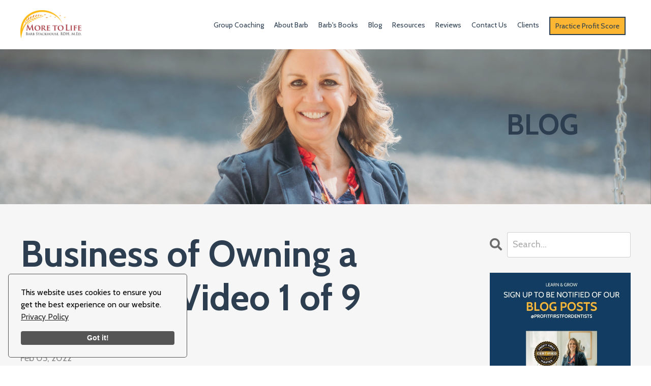

--- FILE ---
content_type: text/html; charset=utf-8
request_url: https://www.profitfirstdentist.com/blog/business-of-owning-a-practice-video-1-of-9
body_size: 10458
content:
<!doctype html>
<html lang="en">
  <head>
    
              <meta name="csrf-param" content="authenticity_token">
              <meta name="csrf-token" content="wxZC4iona/+hRNIa94npbGA+odh9mbmUiU7WbO+WaRT049pmX24BInVPTl9W2PY8ynK2K8OdiByfWjPm24nfGg==">
            
    <title>
      
        Business of Owning a Dental Practice (Video 1 of 9)
      
    </title>
    <meta charset="utf-8" />
    <meta http-equiv="x-ua-compatible" content="ie=edge, chrome=1">
    <meta name="viewport" content="width=device-width, initial-scale=1, shrink-to-fit=no">
    
      <meta name="description" content="Learn the essentials of owning a dental practice in this first video of a 9-part series. Expert tips for building a successful and profitable practice." />
    
    <meta property="og:type" content="website">
<meta property="og:url" content="https://www.profitfirstdentist.com/blog/business-of-owning-a-practice-video-1-of-9">
<meta name="twitter:card" content="summary_large_image">

<meta property="og:title" content="Business of Owning a Dental Practice (Video 1 of 9)">
<meta name="twitter:title" content="Business of Owning a Dental Practice (Video 1 of 9)">


<meta property="og:description" content="Learn the essentials of owning a dental practice in this first video of a 9-part series. Expert tips for building a successful and profitable practice.">
<meta name="twitter:description" content="Learn the essentials of owning a dental practice in this first video of a 9-part series. Expert tips for building a successful and profitable practice.">


<meta property="og:image" content="https://kajabi-storefronts-production.kajabi-cdn.com/kajabi-storefronts-production/sites/40051/images/B0C1sZRq6Qs9xmpQyIQ1_file.jpg">
<meta name="twitter:image" content="https://kajabi-storefronts-production.kajabi-cdn.com/kajabi-storefronts-production/sites/40051/images/B0C1sZRq6Qs9xmpQyIQ1_file.jpg">

    
      <link href="https://kajabi-storefronts-production.kajabi-cdn.com/kajabi-storefronts-production/file-uploads/themes/2156432782/settings_images/80a378c-fc4e-247a-da7-651cf8d1303_b696048a-0b0a-446c-8946-ea145620c68b.png?v=2" rel="shortcut icon" />
    
    <link rel="canonical" href="https://www.profitfirstdentist.com/blog/business-of-owning-a-practice-video-1-of-9" />

    <!-- Google Fonts ====================================================== -->
    <link rel="preconnect" href="https://fonts.gstatic.com" crossorigin>
    <link rel="stylesheet" media="print" onload="this.onload=null;this.removeAttribute(&#39;media&#39;);" type="text/css" href="//fonts.googleapis.com/css?family=Cabin:400,700,400italic,700italic&amp;display=swap" />

    <!-- Kajabi CSS ======================================================== -->
    <link rel="stylesheet" media="print" onload="this.onload=null;this.removeAttribute(&#39;media&#39;);" type="text/css" href="https://kajabi-app-assets.kajabi-cdn.com/assets/core-0d125629e028a5a14579c81397830a1acd5cf5a9f3ec2d0de19efb9b0795fb03.css" />

    

    <!-- Font Awesome Icons -->
    <link rel="stylesheet" media="print" onload="this.onload=null;this.removeAttribute(&#39;media&#39;);" type="text/css" crossorigin="anonymous" href="https://use.fontawesome.com/releases/v5.15.2/css/all.css" />

    <link rel="stylesheet" media="screen" href="https://kajabi-storefronts-production.kajabi-cdn.com/kajabi-storefronts-production/themes/2156432782/assets/styles.css?1756309494679163" />

    <!-- Customer CSS ====================================================== -->
    <!-- If you're using custom css that affects the first render of the page, replace async_style_link below with styesheet_tag -->
    <link rel="stylesheet" media="print" onload="this.onload=null;this.removeAttribute(&#39;media&#39;);" type="text/css" href="https://kajabi-storefronts-production.kajabi-cdn.com/kajabi-storefronts-production/themes/2156432782/assets/overrides.css?1756309494679163" />
    <style>
  /* Custom CSS Added Via Theme Settings */
  .header__content--desktop .link-list a {
   margin-top:10px;
}
.header__content--desktop .link-list > :last-child {
    border: 2px solid #2c3e50;
    padding: 5px 10px;
    margin-top:5px;
}
@media (min-width: 768px) {
    h1, .h1 {
        font-size: 72px !important;
    }
}
</style>

    <!-- Kajabi Editor Only CSS ============================================ -->
    

    <!-- Header hook ======================================================= -->
    <link rel="alternate" type="application/rss+xml" title="Profit First for Dentists Blog by Barb Stackhouse" href="https://www.profitfirstdentist.com/blog.rss" /><script type="text/javascript">
  var Kajabi = Kajabi || {};
</script>
<script type="text/javascript">
  Kajabi.currentSiteUser = {
    "id" : "-1",
    "type" : "Guest",
    "contactId" : "",
  };
</script>
<script type="text/javascript">
  Kajabi.theme = {
    activeThemeName: "PFFD Redesign Option 1 ",
    previewThemeId: null,
    editor: false
  };
</script>
<meta name="turbo-prefetch" content="false">
<style>
.header__content--desktop .link-list > :last-child {
 background:#FDB632;
}
</style>

<meta name="facebook-domain-verification" content="1pzv52avg95sme27qtj96aw9n6irhs" />

<script src="https://cdn.websitepolicies.io/lib/cconsent/cconsent.min.js" defer></script><script>window.addEventListener("load",function(){window.wpcb.init({"border":"thin","corners":"small","colors":{"popup":{"background":"#f6f6f6","text":"#000000","border":"#555555"},"button":{"background":"#555555","text":"#ffffff"}},"content":{"link":"Privacy Policy"}})});</script><script async src="https://www.googletagmanager.com/gtag/js?id=G-S8GBGF94HT"></script>
<script>
  window.dataLayer = window.dataLayer || [];
  function gtag(){dataLayer.push(arguments);}
  gtag('js', new Date());
  gtag('config', 'G-S8GBGF94HT');
</script>
<style type="text/css">
  #editor-overlay {
    display: none;
    border-color: #2E91FC;
    position: absolute;
    background-color: rgba(46,145,252,0.05);
    border-style: dashed;
    border-width: 3px;
    border-radius: 3px;
    pointer-events: none;
    cursor: pointer;
    z-index: 10000000000;
  }
  .editor-overlay-button {
    color: white;
    background: #2E91FC;
    border-radius: 2px;
    font-size: 13px;
    margin-inline-start: -24px;
    margin-block-start: -12px;
    padding-block: 3px;
    padding-inline: 10px;
    text-transform:uppercase;
    font-weight:bold;
    letter-spacing:1.5px;

    left: 50%;
    top: 50%;
    position: absolute;
  }
</style>
<script src="https://kajabi-app-assets.kajabi-cdn.com/vite/assets/track_analytics-999259ad.js" crossorigin="anonymous" type="module"></script><link rel="modulepreload" href="https://kajabi-app-assets.kajabi-cdn.com/vite/assets/stimulus-576c66eb.js" as="script" crossorigin="anonymous">
<link rel="modulepreload" href="https://kajabi-app-assets.kajabi-cdn.com/vite/assets/track_product_analytics-9c66ca0a.js" as="script" crossorigin="anonymous">
<link rel="modulepreload" href="https://kajabi-app-assets.kajabi-cdn.com/vite/assets/stimulus-e54d982b.js" as="script" crossorigin="anonymous">
<link rel="modulepreload" href="https://kajabi-app-assets.kajabi-cdn.com/vite/assets/trackProductAnalytics-3d5f89d8.js" as="script" crossorigin="anonymous">      <script type="text/javascript">
        if (typeof (window.rudderanalytics) === "undefined") {
          !function(){"use strict";window.RudderSnippetVersion="3.0.3";var sdkBaseUrl="https://cdn.rudderlabs.com/v3"
          ;var sdkName="rsa.min.js";var asyncScript=true;window.rudderAnalyticsBuildType="legacy",window.rudderanalytics=[]
          ;var e=["setDefaultInstanceKey","load","ready","page","track","identify","alias","group","reset","setAnonymousId","startSession","endSession","consent"]
          ;for(var n=0;n<e.length;n++){var t=e[n];window.rudderanalytics[t]=function(e){return function(){
          window.rudderanalytics.push([e].concat(Array.prototype.slice.call(arguments)))}}(t)}try{
          new Function('return import("")'),window.rudderAnalyticsBuildType="modern"}catch(a){}
          if(window.rudderAnalyticsMount=function(){
          "undefined"==typeof globalThis&&(Object.defineProperty(Object.prototype,"__globalThis_magic__",{get:function get(){
          return this},configurable:true}),__globalThis_magic__.globalThis=__globalThis_magic__,
          delete Object.prototype.__globalThis_magic__);var e=document.createElement("script")
          ;e.src="".concat(sdkBaseUrl,"/").concat(window.rudderAnalyticsBuildType,"/").concat(sdkName),e.async=asyncScript,
          document.head?document.head.appendChild(e):document.body.appendChild(e)
          },"undefined"==typeof Promise||"undefined"==typeof globalThis){var d=document.createElement("script")
          ;d.src="https://polyfill-fastly.io/v3/polyfill.min.js?version=3.111.0&features=Symbol%2CPromise&callback=rudderAnalyticsMount",
          d.async=asyncScript,document.head?document.head.appendChild(d):document.body.appendChild(d)}else{
          window.rudderAnalyticsMount()}window.rudderanalytics.load("2apYBMHHHWpiGqicceKmzPebApa","https://kajabiaarnyhwq.dataplane.rudderstack.com",{})}();
        }
      </script>
      <script type="text/javascript">
        if (typeof (window.rudderanalytics) !== "undefined") {
          rudderanalytics.page({"account_id":"40545","site_id":"40051"});
        }
      </script>
      <script type="text/javascript">
        if (typeof (window.rudderanalytics) !== "undefined") {
          (function () {
            function AnalyticsClickHandler (event) {
              const targetEl = event.target.closest('a') || event.target.closest('button');
              if (targetEl) {
                rudderanalytics.track('Site Link Clicked', Object.assign(
                  {"account_id":"40545","site_id":"40051"},
                  {
                    link_text: targetEl.textContent.trim(),
                    link_href: targetEl.href,
                    tag_name: targetEl.tagName,
                  }
                ));
              }
            };
            document.addEventListener('click', AnalyticsClickHandler);
          })();
        }
      </script>
<script>
!function(f,b,e,v,n,t,s){if(f.fbq)return;n=f.fbq=function(){n.callMethod?
n.callMethod.apply(n,arguments):n.queue.push(arguments)};if(!f._fbq)f._fbq=n;
n.push=n;n.loaded=!0;n.version='2.0';n.agent='plkajabi';n.queue=[];t=b.createElement(e);t.async=!0;
t.src=v;s=b.getElementsByTagName(e)[0];s.parentNode.insertBefore(t,s)}(window,
                                                                      document,'script','https://connect.facebook.net/en_US/fbevents.js');


fbq('init', '480989129782459');
fbq('track', "PageView");</script>
<noscript><img height="1" width="1" style="display:none"
src="https://www.facebook.com/tr?id=480989129782459&ev=PageView&noscript=1"
/></noscript>
<meta name='site_locale' content='en'><style type="text/css">
  body main {
    direction: ltr;
  }
  .slick-list {
    direction: ltr;
  }
</style>
<style type="text/css">
  /* Font Awesome 4 */
  .fa.fa-twitter{
    font-family:sans-serif;
  }
  .fa.fa-twitter::before{
    content:"𝕏";
    font-size:1.2em;
  }

  /* Font Awesome 5 */
  .fab.fa-twitter{
    font-family:sans-serif;
  }
  .fab.fa-twitter::before{
    content:"𝕏";
    font-size:1.2em;
  }
</style>
<link rel="stylesheet" href="https://cdn.jsdelivr.net/npm/@kajabi-ui/styles@1.0.4/dist/kajabi_products/kajabi_products.css" />
<script type="module" src="https://cdn.jsdelivr.net/npm/@pine-ds/core@3.14.0/dist/pine-core/pine-core.esm.js"></script>
<script nomodule src="https://cdn.jsdelivr.net/npm/@pine-ds/core@3.14.0/dist/pine-core/index.esm.js"></script>


  </head>
  <style>
  

  
    
  
</style>
  <body id="encore-theme" class="background-unrecognized">
    

    <div id="section-header" data-section-id="header">

<style>
  /* Default Header Styles */
  .header {
    
      background-color: #FFFFFF;
    
    font-size: 14px;
  }
  .header a,
  .header a.link-list__link,
  .header a.link-list__link:hover,
  .header a.social-icons__icon,
  .header .user__login a,
  .header .dropdown__item a,
  .header .dropdown__trigger:hover {
    color: #2c3e50;
  }
  .header .dropdown__trigger {
    color: #2c3e50 !important;
  }
  /* Mobile Header Styles */
  @media (max-width: 767px) {
    .header {
      
        background-color: #ecf0f1;
      
      font-size: 14px;
    }
    
      .header a,
      .header a.link-list__link,
      .header a.social-icons__icon,
      .header .dropdown__item a,
      .header .user__login a,
      .header a.link-list__link:hover,
      .header .dropdown__trigger:hover {
        color: #2c3e50;
      }
      .header .dropdown__trigger {
        color: #2c3e50 !important;
      }
    
    .header .hamburger__slices .hamburger__slice {
      
        background-color: #2c3e50;
      
    }
    
      .header a.link-list__link, .dropdown__item a, .header__content--mobile {
        text-align: left;
      }
    
    .header--overlay .header__content--mobile  {
      padding-bottom: 20px;
    }
  }
  /* Sticky Styles */
  
    .header.header--fixed {
      background-color: ;
      
        background-color: #ecf0f1;
      
      
        background-color: #ecf0f1;
      
    }
    
      .header.header--fixed a,
      .header.header--fixed a.link-list__link,
      .header.header--fixed a.link-list__link:hover,
      .header.header--fixed a.social-icons__icon,
      .header.header--fixed .dropdown__trigger:hover,
      .header.header--fixed .dropdown__item a,
      .header.header--fixed .user__login a {
        color: #2c3e50;
      }
    
    
      .header.header--fixed .dropdown__trigger {
        color: #2c3e50 !important;
      }
    
    .header.header--fixed .hamburger__slice {
      
        background-color: #2c3e50;
      
    }
  
</style>

<div class="hidden">
  
    
  
    
  
  
  
  
</div>

<header class="header header--static sticky   header--close-on-scroll" kjb-settings-id="sections_header_settings_background_color">
  <div class="hello-bars">
    
      
    
      
    
  </div>
  
    <div class="header__wrap">
      <div class="header__content header__content--desktop background-unrecognized">
        <div class="container header__container media justify-content-left">
          
            
                <style>
@media (min-width: 768px) {
  #block-1555988494486 {
    text-align: left;
  }
} 
</style>

<div id="block-1555988494486" class="header__block header__block--logo header__block--show header__switch-content stretch" kjb-settings-id="sections_header_blocks_1555988494486_settings_stretch">
  

<style>
  #block-1555988494486 {
    line-height: 1;
  }
  #block-1555988494486 .logo__image {
    display: block;
    width: 120px;
  }
  #block-1555988494486 .logo__text {
    color: #000000;
  }
</style>

<a class="logo" href="/">
  
    
      <img loading="auto" class="logo__image" alt="More To Life" kjb-settings-id="sections_header_blocks_1555988494486_settings_logo" src="https://kajabi-storefronts-production.kajabi-cdn.com/kajabi-storefronts-production/file-uploads/themes/2156432782/settings_images/254445-53ec-42ec-f4e6-f881a7321ae_more_to_life_FINAL_COLOR.png" />
    
  
</a>
</div>
              
          
            
                <style>
@media (min-width: 768px) {
  #block-1607554198094 {
    text-align: center;
  }
} 
</style>

<div id="block-1607554198094" class="header__block header__switch-content header__block--menu " kjb-settings-id="sections_header_blocks_1607554198094_settings_stretch">
  <div class="link-list justify-content-center" kjb-settings-id="sections_header_blocks_1607554198094_settings_menu">
  
    <a class="link-list__link" href="https://www.profitfirstdentist.com/coaching" >Group Coaching</a>
  
    <a class="link-list__link" href="https://www.profitfirstdentist.com/about-barb-stackhouse" >About Barb</a>
  
    <a class="link-list__link" href="https://www.profitfirstdentist.com/book-and-guidebook" >Barb's Books</a>
  
    <a class="link-list__link" href="https://www.profitfirstdentist.com/blog" >Blog</a>
  
    <a class="link-list__link" href="https://www.profitfirstdentist.com/download-free-resources" >Resources</a>
  
    <a class="link-list__link" href="https://www.profitfirstdentist.com/clientstories" >Reviews</a>
  
    <a class="link-list__link" href="https://www.profitfirstdentist.com/book-a-call" >Contact Us</a>
  
    <a class="link-list__link" href="https://www.profitfirstdentist.com/clients" >Clients</a>
  
    <a class="link-list__link" href="https://www.profitfirstdentist.com/profitscore" >Practice Profit Score</a>
  
</div>
</div>
              
          
          
            <div class="hamburger hidden--desktop" kjb-settings-id="sections_header_settings_hamburger_color">
              <div class="hamburger__slices">
                <div class="hamburger__slice hamburger--slice-1"></div>
                <div class="hamburger__slice hamburger--slice-2"></div>
                <div class="hamburger__slice hamburger--slice-3"></div>
                <div class="hamburger__slice hamburger--slice-4"></div>
              </div>
            </div>
          
        </div>
      </div>
      <div class="header__content header__content--mobile">
        <div class="header__switch-content header__spacer"></div>
      </div>
    </div>
  
</header>

</div>
    <main>
      <div data-dynamic-sections=blog_post><div id="section-1642559746052" data-section-id="1642559746052"><style>
  
    #section-1642559746052 {
      background-image: url(https://kajabi-storefronts-production.kajabi-cdn.com/kajabi-storefronts-production/file-uploads/themes/2156432782/settings_images/cddc21-4a05-bbae-6532-3131bcdd15_8611c9fd-c788-4b38-a5a8-641e17c56110.jpg);
      background-position: center;
    }
  
  #section-1642559746052 .section__overlay {
    position: absolute;
    width: 100%;
    height: 100%;
    left: 0;
    top: 0;
    background-color: rgba(186, 187, 191, 0.15);
  }
  #section-1642559746052 .sizer {
    padding-top: 40px;
    padding-bottom: 40px;
  }
  #section-1642559746052 .container {
    max-width: calc(1260px + 10px + 10px);
    padding-right: 10px;
    padding-left: 10px;
    
  }
  #section-1642559746052 .row {
    
  }
  #section-1642559746052 .container--full {
    width: 100%;
    max-width: calc(100% + 10px + 10px);
  }
  @media (min-width: 768px) {
    
      #section-1642559746052 {
        
      }
    
    #section-1642559746052 .sizer {
      padding-top: 100px;
      padding-bottom: 100px;
    }
    #section-1642559746052 .container {
      max-width: calc(1260px + 40px + 40px);
      padding-right: 40px;
      padding-left: 40px;
    }
    #section-1642559746052 .container--full {
      max-width: calc(100% + 40px + 40px);
    }
  }
  
  
</style>

<section kjb-settings-id="sections_1642559746052_settings_background_color"
  class="section
  
  
   background-light "
  data-reveal-event=""
  data-reveal-offset=""
  data-reveal-units="seconds">
  <div class="sizer ">
    
    <div class="section__overlay"></div>
    <div class="container ">
      <div class="row align-items-center justify-content-center">
        
          




<style>
  /* flush setting */
  
  
  /* margin settings */
  #block-1642559746052_0, [data-slick-id="1642559746052_0"] {
    margin-top: 0px;
    margin-right: 0px;
    margin-bottom: 0px;
    margin-left: 0px;
  }
  #block-1642559746052_0 .block, [data-slick-id="1642559746052_0"] .block {
    /* border settings */
    border: 4px none black;
    border-radius: 4px;
    

    /* background color */
    
    /* default padding for mobile */
    
    
    
    /* mobile padding overrides */
    
    
    
    
    
  }

  @media (min-width: 768px) {
    /* desktop margin settings */
    #block-1642559746052_0, [data-slick-id="1642559746052_0"] {
      margin-top: 0px;
      margin-right: 0px;
      margin-bottom: 0px;
      margin-left: 0px;
    }
    #block-1642559746052_0 .block, [data-slick-id="1642559746052_0"] .block {
      /* default padding for desktop  */
      
      
      /* desktop padding overrides */
      
      
      
      
      
    }
  }
  /* mobile text align */
  @media (max-width: 767px) {
    #block-1642559746052_0, [data-slick-id="1642559746052_0"] {
      text-align: center;
    }
  }
</style>


<div
  id="block-1642559746052_0"
  class="
  block-type--text
  text-center
  col-10
  
  
  
    
  
  
  "
  
  data-reveal-event=""
  data-reveal-offset=""
  data-reveal-units="seconds"
  
    kjb-settings-id="sections_1642559746052_blocks_1642559746052_0_settings_width"
    >
  <div class="block
    box-shadow-none
    "
    
      data-aos="none"
      data-aos-delay="0"
      data-aos-duration="0"
    
    >
    
    <style>
  
  #block-1577982541036_0 .btn {
    margin-top: 1rem;
  }
</style>

<h2 style="padding-left: 30px; text-align: right;"><span style="color: #2c3e50;">BLOG</span></h2>

  </div>
</div>

        
      </div>
    </div>
  </div>
</section>
</div><div id="section-1599688991346" data-section-id="1599688991346"><style>
  
  .blog-post-body {
    background-color: #f6f6f6;
  }
  .blog-post-body .sizer {
    padding-top: 40px;
    padding-bottom: 40px;
  }
  .blog-post-body .container {
    max-width: calc(1260px + 10px + 10px);
    padding-right: 10px;
    padding-left: 10px;
  }
  .blog-post-body__panel {
    background-color: #ffffff;
    border-color: ;
    border-radius: 4px;
    border-style: none;
    border-width: 25px ;
  }
  .blog-post-body__title {
    color:  !important;
  }
  .blog-post-body__date {
    color: ;
  }
  .tag {
    color: #3498db;
    background-color: ;
  }
  .tag:hover {
    color: #3498db;
    background-color: ;
  }
  .blog-post-body__content {
    color: ;
  }
  @media (min-width: 768px) {
    
    .blog-post-body .sizer {
      padding-top: 40px;
      padding-bottom: 40px;
    }
    .blog-post-body .container {
      max-width: calc(1260px + 40px + 40px);
      padding-right: 40px;
      padding-left: 40px;
    }
  }
</style>

<section class="blog-post-body background-light" kjb-settings-id="sections_1599688991346_settings_background_color">
  <div class="sizer">
    
    <div class="container">
      <div class="row">
        
          <div class="col-lg-9">
        
          
            
            <div class="blog-post-body__info">
              <h1 class="blog-post-body__title">Business of Owning a Practice - Video 1 of 9</h1>
              
                <span class="blog-post-body__tags" kjb-settings-id="sections_1599688991346_settings_show_tags">
                  
                    
                      <a class="tag" href="https://www.profitfirstdentist.com/blog?tag=business+of+dentistry">business of dentistry</a>
                    
                  
                </span>
              
              
                <span class="blog-post-body__date" kjb-settings-id="sections_1599688991346_settings_show_date">Feb 05, 2022</span>
              
              
            </div>
            
              <div class="blog-post-body__media">
  
  
  
    
      <img loading="auto" alt="Owning a Dental Practice" src="https://kajabi-storefronts-production.kajabi-cdn.com/kajabi-storefronts-production/blogs/2147493786/images/7aerRq81Ski6akpDob7B_file.jpg" />
    
  

</div>
            
            <div class="blog-post-body__content">
              <p>This is my new series about the business side of owning a dental practice. Each week I will be posting a new video on specific topics of business and how It relates to dentistry. I will also be sharing the challenges that I see dentists facing. After reading this week's blog, don't forget to <a href="https://youtu.be/S0j-MwcjsVM">check out my video</a>&nbsp;on this topic as well.<br /> <br />Now, if you are like many of the dentists that I speak with, things are a bit hectic and you are never able to get everything done. There is always a lot going on in a practice. I always say that dentistry has a lot of moving parts. It makes the day fly by and at times it seems to just slip away. It may seem that you never have that extra time to manage all the administrative tasks of your practice.<br /> <br />My goal is to simplify the money management process in a dental practice. I do this by using the Profit First system. I help dentists to fully know where they stand in regards to their finances. I teach them how to pay themselves first, how to pay their taxes, and how to reduce their overhead, and do all of this in as little as a week in about an hour a month.<br /> <br />I hope you&rsquo;ll listen in and follow me on YouTube. The next eight weeks will be focused on the business challenges that dentists may face. I will share some ideas and some things for you to think about to help you in each of these scenarios that I present.<br /> <br />You are always welcome to reach out to me by scheduling a call&nbsp;at <a href="https://www.profitfirstdentist.com/book-a-call" target="_blank" rel="noopener noreferrer">call.barbstackhouse.com</a><br /> <br />Don&rsquo;t forget to <a href="https://www.youtube.com/channel/UCNz4N8DNB_Juq4yLW-coTUg?sub_confirmation=1" target="_blank" rel="noopener noreferrer">follow me on YouTube</a> so you won&rsquo;t miss any of my weekly videos.</p>
            </div>
            
            
            
          
        </div>
        <style>
   .sidebar__panel {
     background-color: #ffffff;
     border-color: ;
     border-radius: 4px;
     border-style: none;
     border-width: 25px ;
   }
</style>

<div class="col-lg-3    ">
  <div class="sidebar" kjb-settings-id="sections_1599688991346_settings_show_sidebar">
    
      
        <div class="sidebar__block">
          
              <style>
  .sidebar-search__icon i {
    color: ;
  }
  .sidebar-search--1600295460576 ::-webkit-input-placeholder {
    color: ;
  }
  .sidebar-search--1600295460576 ::-moz-placeholder {
    color: ;
  }
  .sidebar-search--1600295460576 :-ms-input-placeholder {
    color: ;
  }
  .sidebar-search--1600295460576 :-moz-placeholder {
    color: ;
  }
  .sidebar-search--1600295460576 .sidebar-search__input {
    color: ;
  }
</style>

<div class="sidebar-search sidebar-search--1600295460576" kjb-settings-id="sections_1599688991346_blocks_1600295460576_settings_search_text">
  <form class="sidebar-search__form" action="/blog/search" method="get" role="search">
    <span class="sidebar-search__icon"><i class="fa fa-search"></i></span>
    <input class="form-control sidebar-search__input" type="search" name="q" placeholder="Search...">
  </form>
</div>
            
        </div>
      
        <div class="sidebar__block">
          
              
<style>
  .sidebar-image--1734015417333 .image__overlay {
    
      opacity: 0;
    
    background-color: #fff;
  }
  .sidebar-image--1734015417333 .image__overlay-text {
    color:  !important;
  }
  @media (min-width: 768px) {
    .sidebar-image--1734015417333 .image__overlay {
      opacity: 0;
    }
    .sidebar-image--1734015417333 .image__overlay:hover {
      opacity: 1;
    }
  }
</style>

<div class="image sidebar-image sidebar-image--1734015417333">
  
    <a class="image__link" href="https://www.profitfirstdentist.com/forms/2148851224"  >
  
  <img loading="auto" class="image__image" kjb-settings-id="sections_1599688991346_blocks_1734015417333_settings_image" alt="Sign up for our Blog" src="https://kajabi-storefronts-production.kajabi-cdn.com/kajabi-storefronts-production/file-uploads/themes/2156432782/settings_images/075d766-e37d-ed8f-80a2-471d371f5041_More_To_Life_-_1000_x_1000_5_.jpg" />
  
    </a>
  
  
</div>
            
        </div>
      
        <div class="sidebar__block">
          
              <style>
  .sidebar-categories--1600295464514 {
    text-align: left;
  }
  .sidebar-categories--1600295464514 .sidebar-categories__title {
    color: ;
  }
  .sidebar-categories--1600295464514 .sidebar-categories__select {
    color:  !important;
  }
  .sidebar-categories--1600295464514 .sidebar-categories__link {
    color: ;
  }
  .sidebar-categories--1600295464514 .sidebar-categories__tag {
    color: ;
  }
</style>

<div class="sidebar-categories sidebar-categories--1600295464514">
  <p class="h5 sidebar-categories__title" kjb-settings-id="sections_1599688991346_blocks_1600295464514_settings_heading">Categories</p>
  
    <a class="sidebar-categories__link" href="/blog" kjb-settings-id="sections_1599688991346_blocks_1600295464514_settings_all_tags">All Categories</a>
    
      
        <a class="sidebar-categories__tag" href="https://www.profitfirstdentist.com/blog?tag=business+accounts">business accounts</a>
      
    
      
        <a class="sidebar-categories__tag" href="https://www.profitfirstdentist.com/blog?tag=business+growth">business growth</a>
      
    
      
        <a class="sidebar-categories__tag" href="https://www.profitfirstdentist.com/blog?tag=business+leadership">business leadership</a>
      
    
      
        <a class="sidebar-categories__tag" href="https://www.profitfirstdentist.com/blog?tag=business+of+dentistry">business of dentistry</a>
      
    
      
        <a class="sidebar-categories__tag" href="https://www.profitfirstdentist.com/blog?tag=business+training">business training</a>
      
    
      
        <a class="sidebar-categories__tag" href="https://www.profitfirstdentist.com/blog?tag=debt+reduction">debt reduction</a>
      
    
      
        <a class="sidebar-categories__tag" href="https://www.profitfirstdentist.com/blog?tag=dental+business+expenses">dental business expenses</a>
      
    
      
        <a class="sidebar-categories__tag" href="https://www.profitfirstdentist.com/blog?tag=dental+debt+management">dental debt management</a>
      
    
      
        <a class="sidebar-categories__tag" href="https://www.profitfirstdentist.com/blog?tag=dental+financial+health">dental financial health</a>
      
    
      
        <a class="sidebar-categories__tag" href="https://www.profitfirstdentist.com/blog?tag=dental+office+profits">dental office profits</a>
      
    
      
        <a class="sidebar-categories__tag" href="https://www.profitfirstdentist.com/blog?tag=dental+overhead">dental overhead</a>
      
    
      
        <a class="sidebar-categories__tag" href="https://www.profitfirstdentist.com/blog?tag=dental+practice+assessment">dental practice assessment</a>
      
    
      
        <a class="sidebar-categories__tag" href="https://www.profitfirstdentist.com/blog?tag=dental+practice+business+management">dental practice business management</a>
      
    
      
        <a class="sidebar-categories__tag" href="https://www.profitfirstdentist.com/blog?tag=dental+practice+cash+flow">dental practice cash flow</a>
      
    
      
        <a class="sidebar-categories__tag" href="https://www.profitfirstdentist.com/blog?tag=dental+practice+finances">dental practice finances</a>
      
    
      
        <a class="sidebar-categories__tag" href="https://www.profitfirstdentist.com/blog?tag=dental+profit+coach">dental profit coach</a>
      
    
      
        <a class="sidebar-categories__tag" href="https://www.profitfirstdentist.com/blog?tag=dentist+cash+flow">dentist cash flow</a>
      
    
      
        <a class="sidebar-categories__tag" href="https://www.profitfirstdentist.com/blog?tag=dentist+money+habits">dentist money habits</a>
      
    
      
        <a class="sidebar-categories__tag" href="https://www.profitfirstdentist.com/blog?tag=dentist+profitability+system">dentist profitability system</a>
      
    
      
        <a class="sidebar-categories__tag" href="https://www.profitfirstdentist.com/blog?tag=eradicating+debt">eradicating debt</a>
      
    
      
        <a class="sidebar-categories__tag" href="https://www.profitfirstdentist.com/blog?tag=financial+management">financial management</a>
      
    
      
        <a class="sidebar-categories__tag" href="https://www.profitfirstdentist.com/blog?tag=practice+profit">practice profit</a>
      
    
      
        <a class="sidebar-categories__tag" href="https://www.profitfirstdentist.com/blog?tag=profit+first">profit first</a>
      
    
      
        <a class="sidebar-categories__tag" href="https://www.profitfirstdentist.com/blog?tag=profit+first+accounts">profit first accounts</a>
      
    
      
        <a class="sidebar-categories__tag" href="https://www.profitfirstdentist.com/blog?tag=profit+first+for+dentists">profit first for dentists</a>
      
    
      
        <a class="sidebar-categories__tag" href="https://www.profitfirstdentist.com/blog?tag=profit+first+roll+out">profit first roll out</a>
      
    
      
        <a class="sidebar-categories__tag" href="https://www.profitfirstdentist.com/blog?tag=profit+first+set+up">profit first set up</a>
      
    
      
        <a class="sidebar-categories__tag" href="https://www.profitfirstdentist.com/blog?tag=profitability">profitability</a>
      
    
      
        <a class="sidebar-categories__tag" href="https://www.profitfirstdentist.com/blog?tag=technical+skills">technical skills</a>
      
    
      
        <a class="sidebar-categories__tag" href="https://www.profitfirstdentist.com/blog?tag=the+profit+first+solution">the profit first solution</a>
      
    
      
        <a class="sidebar-categories__tag" href="https://www.profitfirstdentist.com/blog?tag=the+profitable+dental+practice">the profitable dental practice</a>
      
    
  
</div>
            
        </div>
      
        <div class="sidebar__block">
          
              <style>
  .social-icons--1734015384605 .social-icons__icons {
    justify-content: 
  }
  .social-icons--1734015384605 .social-icons__icon {
    color:  !important;
  }
  .social-icons--1734015384605.social-icons--round .social-icons__icon {
    background-color: #2c3e50;
  }
  .social-icons--1734015384605.social-icons--square .social-icons__icon {
    background-color: #2c3e50;
  }
  
    
  
  @media (min-width: 768px) {
    .social-icons--1734015384605 .social-icons__icons {
      justify-content: 
    }
  }
</style>

<style>
  .social-icons--1734015384605 {
    text-align: left;
  }
  
  .social-icons--1734015384605 .social-icons__heading {
    color: ;
  }
</style>

<div class="social-icons social-icons--sidebar social-icons-- social-icons--1734015384605" kjb-settings-id="sections_1599688991346_blocks_1734015384605_settings_social_icons_text_color">
  <p class="h5 social-icons__heading">Follow Us</p>
  <div class="social-icons__icons">
    
  <a class="social-icons__icon social-icons__icon--" href="https://www.facebook.com/profile.php?id=100063782392953"  kjb-settings-id="sections_1599688991346_blocks_1734015384605_settings_social_icon_link_facebook">
    <i class="fab fa-facebook-f"></i>
  </a>



  <a class="social-icons__icon social-icons__icon--" href="https://www.instagram.com/profitfirstfordentists/"  kjb-settings-id="sections_1599688991346_blocks_1734015384605_settings_social_icon_link_instagram">
    <i class="fab fa-instagram"></i>
  </a>


  <a class="social-icons__icon social-icons__icon--" href="https://www.youtube.com/@ProfitFirstforDentists/videos"  kjb-settings-id="sections_1599688991346_blocks_1734015384605_settings_social_icon_link_youtube">
    <i class="fab fa-youtube"></i>
  </a>






  <a class="social-icons__icon social-icons__icon--" href="https://www.linkedin.com/in/barb-stackhouse-2624569"  kjb-settings-id="sections_1599688991346_blocks_1734015384605_settings_social_icon_link_linkedin">
    <i class="fab fa-linkedin-in"></i>
  </a>











  </div>
</div>
            
        </div>
      
    
  </div>
</div>
      </div>
    </div>
  </div>
</section>

</div></div>
    </main>
    <div id="section-footer" data-section-id="footer">
<style>
  .footer {
    background-color: #f6f6f6;
  }
  .footer, .footer__block {
    font-size: 14px;
    color: #2c3e50;
  }
  .footer .logo__text {
    color: ;
  }
  .footer .link-list__links {
    width: 100%;
  }
  .footer a.link-list__link {
    color: #2c3e50;
  }
  .footer .link-list__link:hover {
    color: #2c3e50;
  }
  .copyright {
    color: #2c3e50;
  }
  @media (min-width: 768px) {
    .footer, .footer__block {
      font-size: 14px;
    }
  }
  .powered-by a {
    color: #ecf0f1 !important;
  }
  
</style>

<footer class="footer   background-light  " kjb-settings-id="sections_footer_settings_background_color">
  <div class="footer__content">
    <div class="container footer__container media">
      
        
            <div id="block-1607561009889" class="footer__block ">
  <style>
  .social-icons--1607561009889 .social-icons__icons {
    justify-content: 
  }
  .social-icons--1607561009889 .social-icons__icon {
    color: #2c3e50 !important;
  }
  .social-icons--1607561009889.social-icons--round .social-icons__icon {
    background-color: #2c3e50;
  }
  .social-icons--1607561009889.social-icons--square .social-icons__icon {
    background-color: #2c3e50;
  }
  
  @media (min-width: 768px) {
    .social-icons--1607561009889 .social-icons__icons {
      justify-content: 
    }
  }
</style>
<div class="social-icons social-icons-- social-icons--1607561009889" kjb-settings-id="sections_footer_blocks_1607561009889_settings_social_icons_text_color">
  <div class="social-icons__icons">
    
  <a class="social-icons__icon social-icons__icon--" href="https://www.facebook.com/profile.php?id=100063782392953"  kjb-settings-id="sections_footer_blocks_1607561009889_settings_social_icon_link_facebook">
    <i class="fab fa-facebook-f"></i>
  </a>



  <a class="social-icons__icon social-icons__icon--" href="https://www.instagram.com/profitfirstfordentists/"  kjb-settings-id="sections_footer_blocks_1607561009889_settings_social_icon_link_instagram">
    <i class="fab fa-instagram"></i>
  </a>


  <a class="social-icons__icon social-icons__icon--" href="https://www.youtube.com/@ProfitFirstforDentists/videos"  kjb-settings-id="sections_footer_blocks_1607561009889_settings_social_icon_link_youtube">
    <i class="fab fa-youtube"></i>
  </a>






  <a class="social-icons__icon social-icons__icon--" href="https://www.linkedin.com/in/barb-stackhouse-2624569"  kjb-settings-id="sections_footer_blocks_1607561009889_settings_social_icon_link_linkedin">
    <i class="fab fa-linkedin-in"></i>
  </a>











  </div>
</div>
</div>
        
      
        
            




<style>
  /* flush setting */
  
  
  /* margin settings */
  #block-1708917932558, [data-slick-id="1708917932558"] {
    margin-top: 0px;
    margin-right: 0px;
    margin-bottom: 0px;
    margin-left: 0px;
  }
  #block-1708917932558 .block, [data-slick-id="1708917932558"] .block {
    /* border settings */
    border: 4px  black;
    border-radius: 4px;
    

    /* background color */
    
      background-color: ;
    
    /* default padding for mobile */
    
      padding: 20px;
    
    
      padding: 20px;
    
    
      
        padding: 20px;
      
    
    /* mobile padding overrides */
    
    
      padding-top: 0px;
    
    
      padding-right: 0px;
    
    
      padding-bottom: 0px;
    
    
      padding-left: 0px;
    
  }

  @media (min-width: 768px) {
    /* desktop margin settings */
    #block-1708917932558, [data-slick-id="1708917932558"] {
      margin-top: 0px;
      margin-right: 0px;
      margin-bottom: 0px;
      margin-left: 0px;
    }
    #block-1708917932558 .block, [data-slick-id="1708917932558"] .block {
      /* default padding for desktop  */
      
        padding: 30px;
      
      
        
          padding: 30px;
        
      
      /* desktop padding overrides */
      
      
        padding-top: 0px;
      
      
        padding-right: 0px;
      
      
        padding-bottom: 0px;
      
      
        padding-left: 0px;
      
    }
  }
  /* mobile text align */
  @media (max-width: 767px) {
    #block-1708917932558, [data-slick-id="1708917932558"] {
      text-align: center;
    }
  }
</style>


<div
  id="block-1708917932558"
  class="
  block-type--link_list
  text-right
  col-
  
  
  
  
  "
  
  data-reveal-event=""
  data-reveal-offset=""
  data-reveal-units=""
  
    kjb-settings-id="sections_footer_blocks_1708917932558_settings_width"
    >
  <div class="block
    box-shadow-
    "
    
      data-aos="-"
      data-aos-delay=""
      data-aos-duration=""
    
    >
    
    <style>
  #block-1708917932558 .link-list__title {
    color: ;
  }
  #block-1708917932558 .link-list__link {
    color: #2c3e50;
  }
</style>



<div class="link-list link-list--row link-list--desktop-right link-list--mobile-center">
  
  <div class="link-list__links" kjb-settings-id="sections_footer_blocks_1708917932558_settings_menu">
    
      <a class="link-list__link" href="https://www.profitfirstdentist.com/clientstories" >Our Clients Stories</a>
    
      <a class="link-list__link" href="https://www.profitfirstdentist.com/terms-of-use" >Terms</a>
    
      <a class="link-list__link" href="https://www.profitfirstdentist.com/pages/privacy-policy" >Privacy Policy</a>
    
  </div>
</div>
  </div>
</div>

          
      
        
            <div id="block-1555988525205" class="footer__block ">
  <span class="copyright" kjb-settings-id="sections_footer_blocks_1555988525205_settings_copyright" role="presentation">
  &copy; 2026 More to Life. All Rights Reserved.
</span>
</div>
          
      
    </div>
    
  <aside class="powered-by background-light">
    <div class="container">
      <a target="_blank" rel="nofollow noopener" href="https://app.kajabi.com/r/zLWF2Uof?powered_by=true">Powered by Kajabi</a>
    </div>
  </aside>

  </div>

</footer>

</div>
    <div id="section-exit_pop" data-section-id="exit_pop"><style>
  #exit-pop .modal__content {
    background: ;
  }
  
</style>






</div>
    <div id="section-two_step" data-section-id="two_step"><style>
  #two-step .modal__content {
    background: ;
  }
  
</style>

<div class="modal two-step" id="two-step" kjb-settings-id="sections_two_step_settings_two_step_edit">
  <div class="modal__content background-unrecognized">
    <div class="close-x">
      <div class="close-x__part"></div>
      <div class="close-x__part"></div>
    </div>
    <div class="modal__body row text- align-items-start justify-content-left">
      
         
              




<style>
  /* flush setting */
  
  
  /* margin settings */
  #block-1585757540189, [data-slick-id="1585757540189"] {
    margin-top: 0px;
    margin-right: 0px;
    margin-bottom: 0px;
    margin-left: 0px;
  }
  #block-1585757540189 .block, [data-slick-id="1585757540189"] .block {
    /* border settings */
    border: 4px none black;
    border-radius: 4px;
    

    /* background color */
    
    /* default padding for mobile */
    
    
    
    /* mobile padding overrides */
    
      padding: 0;
    
    
    
    
    
  }

  @media (min-width: 768px) {
    /* desktop margin settings */
    #block-1585757540189, [data-slick-id="1585757540189"] {
      margin-top: 0px;
      margin-right: 0px;
      margin-bottom: 0px;
      margin-left: 0px;
    }
    #block-1585757540189 .block, [data-slick-id="1585757540189"] .block {
      /* default padding for desktop  */
      
      
      /* desktop padding overrides */
      
        padding: 0;
      
      
      
      
      
    }
  }
  /* mobile text align */
  @media (max-width: 767px) {
    #block-1585757540189, [data-slick-id="1585757540189"] {
      text-align: ;
    }
  }
</style>


<div
  id="block-1585757540189"
  class="
  block-type--image
  text-
  col-12
  
  
  
  
  "
  
  data-reveal-event=""
  data-reveal-offset=""
  data-reveal-units=""
  
    kjb-settings-id="sections_two_step_blocks_1585757540189_settings_width"
    >
  <div class="block
    box-shadow-none
    "
    
      data-aos="-"
      data-aos-delay=""
      data-aos-duration=""
    
    >
    
    

<style>
  #block-1585757540189 .block,
  [data-slick-id="1585757540189"] .block {
    display: flex;
    justify-content: flex-start;
  }
  #block-1585757540189 .image,
  [data-slick-id="1585757540189"] .image {
    width: 100%;
    overflow: hidden;
    
    border-radius: 4px;
    
  }
  #block-1585757540189 .image__image,
  [data-slick-id="1585757540189"] .image__image {
    width: 100%;
    
  }
  #block-1585757540189 .image__overlay,
  [data-slick-id="1585757540189"] .image__overlay {
    
      opacity: 0;
    
    background-color: #fff;
    border-radius: 4px;
    
  }
  
  #block-1585757540189 .image__overlay-text,
  [data-slick-id="1585757540189"] .image__overlay-text {
    color:  !important;
  }
  @media (min-width: 768px) {
    #block-1585757540189 .block,
    [data-slick-id="1585757540189"] .block {
        display: flex;
        justify-content: flex-start;
    }
    #block-1585757540189 .image__overlay,
    [data-slick-id="1585757540189"] .image__overlay {
      
        opacity: 0;
      
    }
    #block-1585757540189 .image__overlay:hover {
      opacity: 1;
    }
  }
  
</style>

<div class="image">
  
    
        <img loading="auto" class="image__image" alt="" kjb-settings-id="sections_two_step_blocks_1585757540189_settings_image" src="https://kajabi-storefronts-production.kajabi-cdn.com/kajabi-storefronts-production/file-uploads/themes/2156432782/settings_images/b6edf32-1da6-5ab6-d5-154d26603501_a4e307dd-34d8-4604-8b37-3ee6acdac02d.png" />
    
    
  
</div>
  </div>
</div>

            
      
         
              




<style>
  /* flush setting */
  
  
  /* margin settings */
  #block-1585757543890, [data-slick-id="1585757543890"] {
    margin-top: 0px;
    margin-right: 0px;
    margin-bottom: 0px;
    margin-left: 0px;
  }
  #block-1585757543890 .block, [data-slick-id="1585757543890"] .block {
    /* border settings */
    border: 4px none black;
    border-radius: 4px;
    

    /* background color */
    
    /* default padding for mobile */
    
    
    
    /* mobile padding overrides */
    
    
    
    
    
  }

  @media (min-width: 768px) {
    /* desktop margin settings */
    #block-1585757543890, [data-slick-id="1585757543890"] {
      margin-top: 0px;
      margin-right: 0px;
      margin-bottom: 0px;
      margin-left: 0px;
    }
    #block-1585757543890 .block, [data-slick-id="1585757543890"] .block {
      /* default padding for desktop  */
      
      
      /* desktop padding overrides */
      
      
      
      
      
    }
  }
  /* mobile text align */
  @media (max-width: 767px) {
    #block-1585757543890, [data-slick-id="1585757543890"] {
      text-align: center;
    }
  }
</style>


<div
  id="block-1585757543890"
  class="
  block-type--form
  text-center
  col-12
  
  
  
  
  "
  
  data-reveal-event=""
  data-reveal-offset=""
  data-reveal-units=""
  
    kjb-settings-id="sections_two_step_blocks_1585757543890_settings_width"
    >
  <div class="block
    box-shadow-none
    "
    
      data-aos="-"
      data-aos-delay=""
      data-aos-duration=""
    
    >
    
    








<style>
  #block-1585757543890 .form-btn {
    border-color: #fdb632;
    border-radius: 0px;
    background: #fdb632;
    color: #2c3e50;
  }
  #block-1585757543890 .btn--outline {
    color: #fdb632;
    background: transparent;
  }
  #block-1585757543890 .disclaimer-text {
    font-size: 16px;
    margin-top: 1.25rem;
    margin-bottom: 0;
    color: #888;
  }
</style>



<div class="form">
  <div kjb-settings-id="sections_two_step_blocks_1585757543890_settings_text"><h4>Get access to FREE Profit First for Dentist Resources!</h4>
<p>» First 2 chapters of the book</p>
<p>» All the tools and resources from the book</p>
<p><strong>Begin improving your Cash Flow &amp; Profits Today!</strong></p></div>
  
    <form data-parsley-validate="true" data-kjb-disable-on-submit="true" action="https://www.profitfirstdentist.com/forms/2147539238/form_submissions" accept-charset="UTF-8" method="post"><input name="utf8" type="hidden" value="&#x2713;" autocomplete="off" /><input type="hidden" name="authenticity_token" value="RwLJGYf5/Ne8eVrPZCwcKe99EWZzQpz2oYlH7Axx3ynrs7i/0Wb+VE1KNrftxuN/kUK5t0WvKQ1OzgAK8uC7+w==" autocomplete="off" /><input type="text" name="website_url" autofill="off" placeholder="Skip this field" style="display: none;" /><input type="hidden" name="kjb_fk_checksum" autofill="off" value="66ad148eae28da067b88460b26250c8f" />
      <div class="">
        <input type="hidden" name="thank_you_url" value="">
        
          <div class="text-field form-group"><input type="text" name="form_submission[name]" id="form_submission_name" value="" required="required" class="form-control" placeholder="Full Name" /></div>
        
          <div class="text-field form-group"><input type="text" name="form_submission[address_city]" id="form_submission_address_city" value="" required="required" class="form-control" placeholder="Last Name" /></div>
        
          <div class="email-field form-group"><input required="required" class="form-control" placeholder="Email" type="email" name="form_submission[email]" id="form_submission_email" /></div>
        
          <div class="recaptcha-field form-group">
      <div>
        <script src="https://www.google.com/recaptcha/api.js?onload=recaptchaInit_BB39CB&render=explicit" async defer></script>
        <input id="recaptcha_BB39CB" type="text" name="g-recaptcha-response-data" />
        <div id="recaptcha_BB39CB_container" class="recaptcha-container"></div>

        <style type="text/css">
          .recaptcha-field {
            position: absolute;
            width: 0px;
            height: 0px;
            overflow: hidden;
            z-index: 10;
          }
        </style>

        <script type="text/javascript">
          window.recaptchaInit_BB39CB = function() {
            initKajabiRecaptcha("recaptcha_BB39CB", "recaptcha_BB39CB_container", "6Lc_Wc0pAAAAAF53oyvx7dioTMB422PcvOC-vMgd");
          };
        </script>
      </div>
    </div>
        
        <div>
          
          <button id="form-button" class="form-btn btn--solid btn--auto btn--medium" type="submit" kjb-settings-id="sections_two_step_blocks_1585757543890_settings_btn_text" role="button">
            Get My Free Resources »
          </button>
        </div>
      </div>
    </form>
    
  
</div>
  </div>
</div>

          
      
    </div>
  </div>
</div>



</div>
    <!-- Javascripts ======================================================= -->
<script src="https://kajabi-app-assets.kajabi-cdn.com/assets/encore_core-9ce78559ea26ee857d48a83ffa8868fa1d6e0743c6da46efe11250e7119cfb8d.js"></script>
<script src="https://kajabi-storefronts-production.kajabi-cdn.com/kajabi-storefronts-production/themes/2156432782/assets/scripts.js?1756309494679163"></script>



<!-- Customer JS ======================================================= -->
<script>
  /* Custom JS Added Via Theme Settings */
  /* Javascript code goes here */
</script>
  </body>
</html>

--- FILE ---
content_type: text/html; charset=utf-8
request_url: https://www.google.com/recaptcha/api2/anchor?ar=1&k=6Lc_Wc0pAAAAAF53oyvx7dioTMB422PcvOC-vMgd&co=aHR0cHM6Ly93d3cucHJvZml0Zmlyc3RkZW50aXN0LmNvbTo0NDM.&hl=en&v=PoyoqOPhxBO7pBk68S4YbpHZ&size=invisible&anchor-ms=20000&execute-ms=30000&cb=j111a2rcydcc
body_size: 49336
content:
<!DOCTYPE HTML><html dir="ltr" lang="en"><head><meta http-equiv="Content-Type" content="text/html; charset=UTF-8">
<meta http-equiv="X-UA-Compatible" content="IE=edge">
<title>reCAPTCHA</title>
<style type="text/css">
/* cyrillic-ext */
@font-face {
  font-family: 'Roboto';
  font-style: normal;
  font-weight: 400;
  font-stretch: 100%;
  src: url(//fonts.gstatic.com/s/roboto/v48/KFO7CnqEu92Fr1ME7kSn66aGLdTylUAMa3GUBHMdazTgWw.woff2) format('woff2');
  unicode-range: U+0460-052F, U+1C80-1C8A, U+20B4, U+2DE0-2DFF, U+A640-A69F, U+FE2E-FE2F;
}
/* cyrillic */
@font-face {
  font-family: 'Roboto';
  font-style: normal;
  font-weight: 400;
  font-stretch: 100%;
  src: url(//fonts.gstatic.com/s/roboto/v48/KFO7CnqEu92Fr1ME7kSn66aGLdTylUAMa3iUBHMdazTgWw.woff2) format('woff2');
  unicode-range: U+0301, U+0400-045F, U+0490-0491, U+04B0-04B1, U+2116;
}
/* greek-ext */
@font-face {
  font-family: 'Roboto';
  font-style: normal;
  font-weight: 400;
  font-stretch: 100%;
  src: url(//fonts.gstatic.com/s/roboto/v48/KFO7CnqEu92Fr1ME7kSn66aGLdTylUAMa3CUBHMdazTgWw.woff2) format('woff2');
  unicode-range: U+1F00-1FFF;
}
/* greek */
@font-face {
  font-family: 'Roboto';
  font-style: normal;
  font-weight: 400;
  font-stretch: 100%;
  src: url(//fonts.gstatic.com/s/roboto/v48/KFO7CnqEu92Fr1ME7kSn66aGLdTylUAMa3-UBHMdazTgWw.woff2) format('woff2');
  unicode-range: U+0370-0377, U+037A-037F, U+0384-038A, U+038C, U+038E-03A1, U+03A3-03FF;
}
/* math */
@font-face {
  font-family: 'Roboto';
  font-style: normal;
  font-weight: 400;
  font-stretch: 100%;
  src: url(//fonts.gstatic.com/s/roboto/v48/KFO7CnqEu92Fr1ME7kSn66aGLdTylUAMawCUBHMdazTgWw.woff2) format('woff2');
  unicode-range: U+0302-0303, U+0305, U+0307-0308, U+0310, U+0312, U+0315, U+031A, U+0326-0327, U+032C, U+032F-0330, U+0332-0333, U+0338, U+033A, U+0346, U+034D, U+0391-03A1, U+03A3-03A9, U+03B1-03C9, U+03D1, U+03D5-03D6, U+03F0-03F1, U+03F4-03F5, U+2016-2017, U+2034-2038, U+203C, U+2040, U+2043, U+2047, U+2050, U+2057, U+205F, U+2070-2071, U+2074-208E, U+2090-209C, U+20D0-20DC, U+20E1, U+20E5-20EF, U+2100-2112, U+2114-2115, U+2117-2121, U+2123-214F, U+2190, U+2192, U+2194-21AE, U+21B0-21E5, U+21F1-21F2, U+21F4-2211, U+2213-2214, U+2216-22FF, U+2308-230B, U+2310, U+2319, U+231C-2321, U+2336-237A, U+237C, U+2395, U+239B-23B7, U+23D0, U+23DC-23E1, U+2474-2475, U+25AF, U+25B3, U+25B7, U+25BD, U+25C1, U+25CA, U+25CC, U+25FB, U+266D-266F, U+27C0-27FF, U+2900-2AFF, U+2B0E-2B11, U+2B30-2B4C, U+2BFE, U+3030, U+FF5B, U+FF5D, U+1D400-1D7FF, U+1EE00-1EEFF;
}
/* symbols */
@font-face {
  font-family: 'Roboto';
  font-style: normal;
  font-weight: 400;
  font-stretch: 100%;
  src: url(//fonts.gstatic.com/s/roboto/v48/KFO7CnqEu92Fr1ME7kSn66aGLdTylUAMaxKUBHMdazTgWw.woff2) format('woff2');
  unicode-range: U+0001-000C, U+000E-001F, U+007F-009F, U+20DD-20E0, U+20E2-20E4, U+2150-218F, U+2190, U+2192, U+2194-2199, U+21AF, U+21E6-21F0, U+21F3, U+2218-2219, U+2299, U+22C4-22C6, U+2300-243F, U+2440-244A, U+2460-24FF, U+25A0-27BF, U+2800-28FF, U+2921-2922, U+2981, U+29BF, U+29EB, U+2B00-2BFF, U+4DC0-4DFF, U+FFF9-FFFB, U+10140-1018E, U+10190-1019C, U+101A0, U+101D0-101FD, U+102E0-102FB, U+10E60-10E7E, U+1D2C0-1D2D3, U+1D2E0-1D37F, U+1F000-1F0FF, U+1F100-1F1AD, U+1F1E6-1F1FF, U+1F30D-1F30F, U+1F315, U+1F31C, U+1F31E, U+1F320-1F32C, U+1F336, U+1F378, U+1F37D, U+1F382, U+1F393-1F39F, U+1F3A7-1F3A8, U+1F3AC-1F3AF, U+1F3C2, U+1F3C4-1F3C6, U+1F3CA-1F3CE, U+1F3D4-1F3E0, U+1F3ED, U+1F3F1-1F3F3, U+1F3F5-1F3F7, U+1F408, U+1F415, U+1F41F, U+1F426, U+1F43F, U+1F441-1F442, U+1F444, U+1F446-1F449, U+1F44C-1F44E, U+1F453, U+1F46A, U+1F47D, U+1F4A3, U+1F4B0, U+1F4B3, U+1F4B9, U+1F4BB, U+1F4BF, U+1F4C8-1F4CB, U+1F4D6, U+1F4DA, U+1F4DF, U+1F4E3-1F4E6, U+1F4EA-1F4ED, U+1F4F7, U+1F4F9-1F4FB, U+1F4FD-1F4FE, U+1F503, U+1F507-1F50B, U+1F50D, U+1F512-1F513, U+1F53E-1F54A, U+1F54F-1F5FA, U+1F610, U+1F650-1F67F, U+1F687, U+1F68D, U+1F691, U+1F694, U+1F698, U+1F6AD, U+1F6B2, U+1F6B9-1F6BA, U+1F6BC, U+1F6C6-1F6CF, U+1F6D3-1F6D7, U+1F6E0-1F6EA, U+1F6F0-1F6F3, U+1F6F7-1F6FC, U+1F700-1F7FF, U+1F800-1F80B, U+1F810-1F847, U+1F850-1F859, U+1F860-1F887, U+1F890-1F8AD, U+1F8B0-1F8BB, U+1F8C0-1F8C1, U+1F900-1F90B, U+1F93B, U+1F946, U+1F984, U+1F996, U+1F9E9, U+1FA00-1FA6F, U+1FA70-1FA7C, U+1FA80-1FA89, U+1FA8F-1FAC6, U+1FACE-1FADC, U+1FADF-1FAE9, U+1FAF0-1FAF8, U+1FB00-1FBFF;
}
/* vietnamese */
@font-face {
  font-family: 'Roboto';
  font-style: normal;
  font-weight: 400;
  font-stretch: 100%;
  src: url(//fonts.gstatic.com/s/roboto/v48/KFO7CnqEu92Fr1ME7kSn66aGLdTylUAMa3OUBHMdazTgWw.woff2) format('woff2');
  unicode-range: U+0102-0103, U+0110-0111, U+0128-0129, U+0168-0169, U+01A0-01A1, U+01AF-01B0, U+0300-0301, U+0303-0304, U+0308-0309, U+0323, U+0329, U+1EA0-1EF9, U+20AB;
}
/* latin-ext */
@font-face {
  font-family: 'Roboto';
  font-style: normal;
  font-weight: 400;
  font-stretch: 100%;
  src: url(//fonts.gstatic.com/s/roboto/v48/KFO7CnqEu92Fr1ME7kSn66aGLdTylUAMa3KUBHMdazTgWw.woff2) format('woff2');
  unicode-range: U+0100-02BA, U+02BD-02C5, U+02C7-02CC, U+02CE-02D7, U+02DD-02FF, U+0304, U+0308, U+0329, U+1D00-1DBF, U+1E00-1E9F, U+1EF2-1EFF, U+2020, U+20A0-20AB, U+20AD-20C0, U+2113, U+2C60-2C7F, U+A720-A7FF;
}
/* latin */
@font-face {
  font-family: 'Roboto';
  font-style: normal;
  font-weight: 400;
  font-stretch: 100%;
  src: url(//fonts.gstatic.com/s/roboto/v48/KFO7CnqEu92Fr1ME7kSn66aGLdTylUAMa3yUBHMdazQ.woff2) format('woff2');
  unicode-range: U+0000-00FF, U+0131, U+0152-0153, U+02BB-02BC, U+02C6, U+02DA, U+02DC, U+0304, U+0308, U+0329, U+2000-206F, U+20AC, U+2122, U+2191, U+2193, U+2212, U+2215, U+FEFF, U+FFFD;
}
/* cyrillic-ext */
@font-face {
  font-family: 'Roboto';
  font-style: normal;
  font-weight: 500;
  font-stretch: 100%;
  src: url(//fonts.gstatic.com/s/roboto/v48/KFO7CnqEu92Fr1ME7kSn66aGLdTylUAMa3GUBHMdazTgWw.woff2) format('woff2');
  unicode-range: U+0460-052F, U+1C80-1C8A, U+20B4, U+2DE0-2DFF, U+A640-A69F, U+FE2E-FE2F;
}
/* cyrillic */
@font-face {
  font-family: 'Roboto';
  font-style: normal;
  font-weight: 500;
  font-stretch: 100%;
  src: url(//fonts.gstatic.com/s/roboto/v48/KFO7CnqEu92Fr1ME7kSn66aGLdTylUAMa3iUBHMdazTgWw.woff2) format('woff2');
  unicode-range: U+0301, U+0400-045F, U+0490-0491, U+04B0-04B1, U+2116;
}
/* greek-ext */
@font-face {
  font-family: 'Roboto';
  font-style: normal;
  font-weight: 500;
  font-stretch: 100%;
  src: url(//fonts.gstatic.com/s/roboto/v48/KFO7CnqEu92Fr1ME7kSn66aGLdTylUAMa3CUBHMdazTgWw.woff2) format('woff2');
  unicode-range: U+1F00-1FFF;
}
/* greek */
@font-face {
  font-family: 'Roboto';
  font-style: normal;
  font-weight: 500;
  font-stretch: 100%;
  src: url(//fonts.gstatic.com/s/roboto/v48/KFO7CnqEu92Fr1ME7kSn66aGLdTylUAMa3-UBHMdazTgWw.woff2) format('woff2');
  unicode-range: U+0370-0377, U+037A-037F, U+0384-038A, U+038C, U+038E-03A1, U+03A3-03FF;
}
/* math */
@font-face {
  font-family: 'Roboto';
  font-style: normal;
  font-weight: 500;
  font-stretch: 100%;
  src: url(//fonts.gstatic.com/s/roboto/v48/KFO7CnqEu92Fr1ME7kSn66aGLdTylUAMawCUBHMdazTgWw.woff2) format('woff2');
  unicode-range: U+0302-0303, U+0305, U+0307-0308, U+0310, U+0312, U+0315, U+031A, U+0326-0327, U+032C, U+032F-0330, U+0332-0333, U+0338, U+033A, U+0346, U+034D, U+0391-03A1, U+03A3-03A9, U+03B1-03C9, U+03D1, U+03D5-03D6, U+03F0-03F1, U+03F4-03F5, U+2016-2017, U+2034-2038, U+203C, U+2040, U+2043, U+2047, U+2050, U+2057, U+205F, U+2070-2071, U+2074-208E, U+2090-209C, U+20D0-20DC, U+20E1, U+20E5-20EF, U+2100-2112, U+2114-2115, U+2117-2121, U+2123-214F, U+2190, U+2192, U+2194-21AE, U+21B0-21E5, U+21F1-21F2, U+21F4-2211, U+2213-2214, U+2216-22FF, U+2308-230B, U+2310, U+2319, U+231C-2321, U+2336-237A, U+237C, U+2395, U+239B-23B7, U+23D0, U+23DC-23E1, U+2474-2475, U+25AF, U+25B3, U+25B7, U+25BD, U+25C1, U+25CA, U+25CC, U+25FB, U+266D-266F, U+27C0-27FF, U+2900-2AFF, U+2B0E-2B11, U+2B30-2B4C, U+2BFE, U+3030, U+FF5B, U+FF5D, U+1D400-1D7FF, U+1EE00-1EEFF;
}
/* symbols */
@font-face {
  font-family: 'Roboto';
  font-style: normal;
  font-weight: 500;
  font-stretch: 100%;
  src: url(//fonts.gstatic.com/s/roboto/v48/KFO7CnqEu92Fr1ME7kSn66aGLdTylUAMaxKUBHMdazTgWw.woff2) format('woff2');
  unicode-range: U+0001-000C, U+000E-001F, U+007F-009F, U+20DD-20E0, U+20E2-20E4, U+2150-218F, U+2190, U+2192, U+2194-2199, U+21AF, U+21E6-21F0, U+21F3, U+2218-2219, U+2299, U+22C4-22C6, U+2300-243F, U+2440-244A, U+2460-24FF, U+25A0-27BF, U+2800-28FF, U+2921-2922, U+2981, U+29BF, U+29EB, U+2B00-2BFF, U+4DC0-4DFF, U+FFF9-FFFB, U+10140-1018E, U+10190-1019C, U+101A0, U+101D0-101FD, U+102E0-102FB, U+10E60-10E7E, U+1D2C0-1D2D3, U+1D2E0-1D37F, U+1F000-1F0FF, U+1F100-1F1AD, U+1F1E6-1F1FF, U+1F30D-1F30F, U+1F315, U+1F31C, U+1F31E, U+1F320-1F32C, U+1F336, U+1F378, U+1F37D, U+1F382, U+1F393-1F39F, U+1F3A7-1F3A8, U+1F3AC-1F3AF, U+1F3C2, U+1F3C4-1F3C6, U+1F3CA-1F3CE, U+1F3D4-1F3E0, U+1F3ED, U+1F3F1-1F3F3, U+1F3F5-1F3F7, U+1F408, U+1F415, U+1F41F, U+1F426, U+1F43F, U+1F441-1F442, U+1F444, U+1F446-1F449, U+1F44C-1F44E, U+1F453, U+1F46A, U+1F47D, U+1F4A3, U+1F4B0, U+1F4B3, U+1F4B9, U+1F4BB, U+1F4BF, U+1F4C8-1F4CB, U+1F4D6, U+1F4DA, U+1F4DF, U+1F4E3-1F4E6, U+1F4EA-1F4ED, U+1F4F7, U+1F4F9-1F4FB, U+1F4FD-1F4FE, U+1F503, U+1F507-1F50B, U+1F50D, U+1F512-1F513, U+1F53E-1F54A, U+1F54F-1F5FA, U+1F610, U+1F650-1F67F, U+1F687, U+1F68D, U+1F691, U+1F694, U+1F698, U+1F6AD, U+1F6B2, U+1F6B9-1F6BA, U+1F6BC, U+1F6C6-1F6CF, U+1F6D3-1F6D7, U+1F6E0-1F6EA, U+1F6F0-1F6F3, U+1F6F7-1F6FC, U+1F700-1F7FF, U+1F800-1F80B, U+1F810-1F847, U+1F850-1F859, U+1F860-1F887, U+1F890-1F8AD, U+1F8B0-1F8BB, U+1F8C0-1F8C1, U+1F900-1F90B, U+1F93B, U+1F946, U+1F984, U+1F996, U+1F9E9, U+1FA00-1FA6F, U+1FA70-1FA7C, U+1FA80-1FA89, U+1FA8F-1FAC6, U+1FACE-1FADC, U+1FADF-1FAE9, U+1FAF0-1FAF8, U+1FB00-1FBFF;
}
/* vietnamese */
@font-face {
  font-family: 'Roboto';
  font-style: normal;
  font-weight: 500;
  font-stretch: 100%;
  src: url(//fonts.gstatic.com/s/roboto/v48/KFO7CnqEu92Fr1ME7kSn66aGLdTylUAMa3OUBHMdazTgWw.woff2) format('woff2');
  unicode-range: U+0102-0103, U+0110-0111, U+0128-0129, U+0168-0169, U+01A0-01A1, U+01AF-01B0, U+0300-0301, U+0303-0304, U+0308-0309, U+0323, U+0329, U+1EA0-1EF9, U+20AB;
}
/* latin-ext */
@font-face {
  font-family: 'Roboto';
  font-style: normal;
  font-weight: 500;
  font-stretch: 100%;
  src: url(//fonts.gstatic.com/s/roboto/v48/KFO7CnqEu92Fr1ME7kSn66aGLdTylUAMa3KUBHMdazTgWw.woff2) format('woff2');
  unicode-range: U+0100-02BA, U+02BD-02C5, U+02C7-02CC, U+02CE-02D7, U+02DD-02FF, U+0304, U+0308, U+0329, U+1D00-1DBF, U+1E00-1E9F, U+1EF2-1EFF, U+2020, U+20A0-20AB, U+20AD-20C0, U+2113, U+2C60-2C7F, U+A720-A7FF;
}
/* latin */
@font-face {
  font-family: 'Roboto';
  font-style: normal;
  font-weight: 500;
  font-stretch: 100%;
  src: url(//fonts.gstatic.com/s/roboto/v48/KFO7CnqEu92Fr1ME7kSn66aGLdTylUAMa3yUBHMdazQ.woff2) format('woff2');
  unicode-range: U+0000-00FF, U+0131, U+0152-0153, U+02BB-02BC, U+02C6, U+02DA, U+02DC, U+0304, U+0308, U+0329, U+2000-206F, U+20AC, U+2122, U+2191, U+2193, U+2212, U+2215, U+FEFF, U+FFFD;
}
/* cyrillic-ext */
@font-face {
  font-family: 'Roboto';
  font-style: normal;
  font-weight: 900;
  font-stretch: 100%;
  src: url(//fonts.gstatic.com/s/roboto/v48/KFO7CnqEu92Fr1ME7kSn66aGLdTylUAMa3GUBHMdazTgWw.woff2) format('woff2');
  unicode-range: U+0460-052F, U+1C80-1C8A, U+20B4, U+2DE0-2DFF, U+A640-A69F, U+FE2E-FE2F;
}
/* cyrillic */
@font-face {
  font-family: 'Roboto';
  font-style: normal;
  font-weight: 900;
  font-stretch: 100%;
  src: url(//fonts.gstatic.com/s/roboto/v48/KFO7CnqEu92Fr1ME7kSn66aGLdTylUAMa3iUBHMdazTgWw.woff2) format('woff2');
  unicode-range: U+0301, U+0400-045F, U+0490-0491, U+04B0-04B1, U+2116;
}
/* greek-ext */
@font-face {
  font-family: 'Roboto';
  font-style: normal;
  font-weight: 900;
  font-stretch: 100%;
  src: url(//fonts.gstatic.com/s/roboto/v48/KFO7CnqEu92Fr1ME7kSn66aGLdTylUAMa3CUBHMdazTgWw.woff2) format('woff2');
  unicode-range: U+1F00-1FFF;
}
/* greek */
@font-face {
  font-family: 'Roboto';
  font-style: normal;
  font-weight: 900;
  font-stretch: 100%;
  src: url(//fonts.gstatic.com/s/roboto/v48/KFO7CnqEu92Fr1ME7kSn66aGLdTylUAMa3-UBHMdazTgWw.woff2) format('woff2');
  unicode-range: U+0370-0377, U+037A-037F, U+0384-038A, U+038C, U+038E-03A1, U+03A3-03FF;
}
/* math */
@font-face {
  font-family: 'Roboto';
  font-style: normal;
  font-weight: 900;
  font-stretch: 100%;
  src: url(//fonts.gstatic.com/s/roboto/v48/KFO7CnqEu92Fr1ME7kSn66aGLdTylUAMawCUBHMdazTgWw.woff2) format('woff2');
  unicode-range: U+0302-0303, U+0305, U+0307-0308, U+0310, U+0312, U+0315, U+031A, U+0326-0327, U+032C, U+032F-0330, U+0332-0333, U+0338, U+033A, U+0346, U+034D, U+0391-03A1, U+03A3-03A9, U+03B1-03C9, U+03D1, U+03D5-03D6, U+03F0-03F1, U+03F4-03F5, U+2016-2017, U+2034-2038, U+203C, U+2040, U+2043, U+2047, U+2050, U+2057, U+205F, U+2070-2071, U+2074-208E, U+2090-209C, U+20D0-20DC, U+20E1, U+20E5-20EF, U+2100-2112, U+2114-2115, U+2117-2121, U+2123-214F, U+2190, U+2192, U+2194-21AE, U+21B0-21E5, U+21F1-21F2, U+21F4-2211, U+2213-2214, U+2216-22FF, U+2308-230B, U+2310, U+2319, U+231C-2321, U+2336-237A, U+237C, U+2395, U+239B-23B7, U+23D0, U+23DC-23E1, U+2474-2475, U+25AF, U+25B3, U+25B7, U+25BD, U+25C1, U+25CA, U+25CC, U+25FB, U+266D-266F, U+27C0-27FF, U+2900-2AFF, U+2B0E-2B11, U+2B30-2B4C, U+2BFE, U+3030, U+FF5B, U+FF5D, U+1D400-1D7FF, U+1EE00-1EEFF;
}
/* symbols */
@font-face {
  font-family: 'Roboto';
  font-style: normal;
  font-weight: 900;
  font-stretch: 100%;
  src: url(//fonts.gstatic.com/s/roboto/v48/KFO7CnqEu92Fr1ME7kSn66aGLdTylUAMaxKUBHMdazTgWw.woff2) format('woff2');
  unicode-range: U+0001-000C, U+000E-001F, U+007F-009F, U+20DD-20E0, U+20E2-20E4, U+2150-218F, U+2190, U+2192, U+2194-2199, U+21AF, U+21E6-21F0, U+21F3, U+2218-2219, U+2299, U+22C4-22C6, U+2300-243F, U+2440-244A, U+2460-24FF, U+25A0-27BF, U+2800-28FF, U+2921-2922, U+2981, U+29BF, U+29EB, U+2B00-2BFF, U+4DC0-4DFF, U+FFF9-FFFB, U+10140-1018E, U+10190-1019C, U+101A0, U+101D0-101FD, U+102E0-102FB, U+10E60-10E7E, U+1D2C0-1D2D3, U+1D2E0-1D37F, U+1F000-1F0FF, U+1F100-1F1AD, U+1F1E6-1F1FF, U+1F30D-1F30F, U+1F315, U+1F31C, U+1F31E, U+1F320-1F32C, U+1F336, U+1F378, U+1F37D, U+1F382, U+1F393-1F39F, U+1F3A7-1F3A8, U+1F3AC-1F3AF, U+1F3C2, U+1F3C4-1F3C6, U+1F3CA-1F3CE, U+1F3D4-1F3E0, U+1F3ED, U+1F3F1-1F3F3, U+1F3F5-1F3F7, U+1F408, U+1F415, U+1F41F, U+1F426, U+1F43F, U+1F441-1F442, U+1F444, U+1F446-1F449, U+1F44C-1F44E, U+1F453, U+1F46A, U+1F47D, U+1F4A3, U+1F4B0, U+1F4B3, U+1F4B9, U+1F4BB, U+1F4BF, U+1F4C8-1F4CB, U+1F4D6, U+1F4DA, U+1F4DF, U+1F4E3-1F4E6, U+1F4EA-1F4ED, U+1F4F7, U+1F4F9-1F4FB, U+1F4FD-1F4FE, U+1F503, U+1F507-1F50B, U+1F50D, U+1F512-1F513, U+1F53E-1F54A, U+1F54F-1F5FA, U+1F610, U+1F650-1F67F, U+1F687, U+1F68D, U+1F691, U+1F694, U+1F698, U+1F6AD, U+1F6B2, U+1F6B9-1F6BA, U+1F6BC, U+1F6C6-1F6CF, U+1F6D3-1F6D7, U+1F6E0-1F6EA, U+1F6F0-1F6F3, U+1F6F7-1F6FC, U+1F700-1F7FF, U+1F800-1F80B, U+1F810-1F847, U+1F850-1F859, U+1F860-1F887, U+1F890-1F8AD, U+1F8B0-1F8BB, U+1F8C0-1F8C1, U+1F900-1F90B, U+1F93B, U+1F946, U+1F984, U+1F996, U+1F9E9, U+1FA00-1FA6F, U+1FA70-1FA7C, U+1FA80-1FA89, U+1FA8F-1FAC6, U+1FACE-1FADC, U+1FADF-1FAE9, U+1FAF0-1FAF8, U+1FB00-1FBFF;
}
/* vietnamese */
@font-face {
  font-family: 'Roboto';
  font-style: normal;
  font-weight: 900;
  font-stretch: 100%;
  src: url(//fonts.gstatic.com/s/roboto/v48/KFO7CnqEu92Fr1ME7kSn66aGLdTylUAMa3OUBHMdazTgWw.woff2) format('woff2');
  unicode-range: U+0102-0103, U+0110-0111, U+0128-0129, U+0168-0169, U+01A0-01A1, U+01AF-01B0, U+0300-0301, U+0303-0304, U+0308-0309, U+0323, U+0329, U+1EA0-1EF9, U+20AB;
}
/* latin-ext */
@font-face {
  font-family: 'Roboto';
  font-style: normal;
  font-weight: 900;
  font-stretch: 100%;
  src: url(//fonts.gstatic.com/s/roboto/v48/KFO7CnqEu92Fr1ME7kSn66aGLdTylUAMa3KUBHMdazTgWw.woff2) format('woff2');
  unicode-range: U+0100-02BA, U+02BD-02C5, U+02C7-02CC, U+02CE-02D7, U+02DD-02FF, U+0304, U+0308, U+0329, U+1D00-1DBF, U+1E00-1E9F, U+1EF2-1EFF, U+2020, U+20A0-20AB, U+20AD-20C0, U+2113, U+2C60-2C7F, U+A720-A7FF;
}
/* latin */
@font-face {
  font-family: 'Roboto';
  font-style: normal;
  font-weight: 900;
  font-stretch: 100%;
  src: url(//fonts.gstatic.com/s/roboto/v48/KFO7CnqEu92Fr1ME7kSn66aGLdTylUAMa3yUBHMdazQ.woff2) format('woff2');
  unicode-range: U+0000-00FF, U+0131, U+0152-0153, U+02BB-02BC, U+02C6, U+02DA, U+02DC, U+0304, U+0308, U+0329, U+2000-206F, U+20AC, U+2122, U+2191, U+2193, U+2212, U+2215, U+FEFF, U+FFFD;
}

</style>
<link rel="stylesheet" type="text/css" href="https://www.gstatic.com/recaptcha/releases/PoyoqOPhxBO7pBk68S4YbpHZ/styles__ltr.css">
<script nonce="aw8hZPCQhJUTbYNzXQcNnw" type="text/javascript">window['__recaptcha_api'] = 'https://www.google.com/recaptcha/api2/';</script>
<script type="text/javascript" src="https://www.gstatic.com/recaptcha/releases/PoyoqOPhxBO7pBk68S4YbpHZ/recaptcha__en.js" nonce="aw8hZPCQhJUTbYNzXQcNnw">
      
    </script></head>
<body><div id="rc-anchor-alert" class="rc-anchor-alert"></div>
<input type="hidden" id="recaptcha-token" value="[base64]">
<script type="text/javascript" nonce="aw8hZPCQhJUTbYNzXQcNnw">
      recaptcha.anchor.Main.init("[\x22ainput\x22,[\x22bgdata\x22,\x22\x22,\[base64]/[base64]/[base64]/[base64]/[base64]/UltsKytdPUU6KEU8MjA0OD9SW2wrK109RT4+NnwxOTI6KChFJjY0NTEyKT09NTUyOTYmJk0rMTxjLmxlbmd0aCYmKGMuY2hhckNvZGVBdChNKzEpJjY0NTEyKT09NTYzMjA/[base64]/[base64]/[base64]/[base64]/[base64]/[base64]/[base64]\x22,\[base64]\\u003d\\u003d\x22,\x22Zgliw6ZELmHCm8K0FcObwqzCv8KMw4PDoxkow5vCs8KHwqgLw6jCqgLCm8OIwq3CkMKDwqc1CyXCsGJyasOuUcKwaMKCHMO0XsO7w5NqEAXDg8K8bMOWZTt3A8Ktw4wLw63CrMKawqcww7XDicO7w7/Dpk1sQwVgVDxoAS7Dl8O0w5rCrcO8VCxEACHCpMKGKltDw75Zf0hYw7QraS9YIsKXw7/CojwZaMOmTcOLY8K2w7dhw7PDrRhAw5vDpsOyccKWFcKCGcO/[base64]/DuTBmwrA2CcKAw5kPBsKiwprCtcKyacKtw4QxWHoEw7DDtsOmXw7Dj8Kfw4BIw6nDomYIwqFwf8K9wqLCt8KPOcKWOQvCgQVGQU7CgsKFH3rDiXfDvcK6wq/DjsOLw6IfQALCkWHCh14Hwq9DdcKZB8KDFV7Dv8KMwpIawqZddFXCo3DCicK8GylCAQwaAE3ClMKJwp45w5rCk8KDwpwgOTczP3YsY8O1MMO4w515UcKww7kYwpNxw7nDiTXDgArCgsKqfX0sw7/[base64]/wpcqQGRhw6o6wq7CqMO+w5dzB8K8cMODDMK8OVfChUPDuwMtw7jCpsOzbjoEQmrDsDggL0zCqsKYT1rDmjnDlXvCuGoNw7hwbD/Cs8OpWcKNw7LCtMK1w5XCrmU/JMKjVyHDocKdw6XCjyHCvwDClsOyQMOtVcKNw4tbwr/CuCtaBnhdw517wpxMMHdwcmJnw4Iew7FMw53DoWIWC3/[base64]/w7zDghFiPCnCk8K9a8OBOMOAw4BJGsKpVxnCl20AwqnCvB7Dm31IwrQfw6sRMgIVEhHDgivDn8OgKMO2ay/DjcKgw6dGLRxyw57ClMKBQRLDjztuw7DDk8KXwpbCusKHccK7S21BayN1wrAEwpdOw4BLwrjCrn3DvUrDnSBfw6rDoXYkw6RYY0htw67CojDDrMKaOzdlF37DuVvCn8KSGH/Cs8OGw7JmAwcfwpk/[base64]/DiMKENjrDmHtzw4DCpDLDjjXCjcKfVn/DkGDCrcOcUkoAwpMWw58df8OUY1dcwr/[base64]/ChWLDjktew5QSHsOpSFIpwpHDjzlVMmjClEk8w7nDnEPDnMKVw4vCgX4hw6DCjSAPwq3Cj8OgwqbDqMKACUfCtcKADRQewqkkwotHwozDtm7CmQnDvFV3csKew5AgU8KDwoQ/e2DDqsO0ahpEIsKuw4LDhCjCkBE9IV1Mw5DCl8O4b8Okw4JAwrB0wrMtw4JIfMKIw6/Ds8OaDC/DgMOwwq/[base64]/[base64]/CjMOSw6bDjjkIe13CrnZzwpHCl8KjY8KbwrvDqhrCkcOdwrDDq8KJFEXCk8OieEQhw71zBlTCkcOiw4/DiMOtF3N+w44lw7rCh317w4csWm7Cly5Jw4LDgHfDtlvDtcKOYh/[base64]/Dj3oXWMKIEsONw7DDuiLDgsOSwolRG8KawoPDm1Nxw5HChcOKwrNpIxtVKcOHNwjCumwNwoAhw5bCmCbCohPDgsO6wpYEw7fDlDfCkcKfw6fDhRDCnsK9MMOvw60XAnrChcKwEBxzw6A6w7/[base64]/AMKCw6vDhBtKUcOxFMKgw6AtWsOUwr4LRUYPwrJvHWjCrsOBwoRBfw7Dg3BRBw/DiD4jLsO4wo3Csy4cw5rDhMKpw7cTFMKswrPDscOgO8O4w77DkxfDujwAIcK+wpsiwptdDcKJwrMnf8KZwqbCnCpNRxDCtz4rZSpUw6TCnyLCtMOsw6rCplZLBsOceATCoAvDjyrDiFrDpjHClcO/w4bCgSMkwrxKA8KfwofCrErDmsOwUMOfwr/DvygVNUrDp8KDw6jDlnUCbVjCs8OQI8K2w7BewofDuMKHA1HCoUzDlTHCh8KSwpDDlV1zUMOkPsOMJcKBwpJ6wrrCgVTDicKhw5QCK8K+eMKZMsK/[base64]/DpifCkU/[base64]/DiC8Xwq1tJUnCnnNeK3TDo8KKwp3DqsKYDRHCoSpcPjjCsnbDmcKkCl7CmGw4wqPChsOmw6TDixHDjGN0w67Cg8O/wp4bw77CucO2f8OYIMOYw4DCt8OpNy8tIHzCmsO2C8OgwpcBD8KAJUfDhsOXLsKaAy7DrGzCmMOtw57CmV/CjMKzUcORw7XCvGJNCTTCvCUoworCrMK6ZcOcFcKqH8Kxw6bDlHXCk8KCwpnCmsKbBEVSw6HCg8OowqvCshYMScO2wqvCnUZFwr/Dr8OWwrnCusOMwqnDrcOYSMOEwo3ClHTDq2XCgTsNw4oNw5LCpUBwworDicKLwrDCsxVWBRhFAsOdZ8KRZ8OoacK8ewQQwopDw7YTwpR8C3fDlgkAH8OTNMKRw7E9wq7DqMKCTWDCnUUOw7MXwp7CmH90wqF/wqo/IhfCj3pBO25qw7rDo8O7L8KrNHfDtMOkwptmwpjDgcOGNsKFwql5w7oMZ2wIwrhSGkrCk2/CuD7DgCzDqz7DhGdCw7vCgB3DvsOYwpbCkn/Co8OlSi59wptbwpQlwrrDqMOeewBJwpQYwqh4SsOPXcOZY8K0V2JyDcK8NwTCiMO1VcKzLzphwpDCn8Oow5nCrMKKJEk6w4sqKBPDhETDl8O1VcKvw7TDmjDDvcO0w6V+wqI3wolgwoFjw4jCogtVw4M5LRx+woXDtcKKw6LCucKtwrDCh8KHw7g7VmEuYcOSw64/[base64]/CkQpnMMKqCcO8f8KQE8O9w6fDsH0OwpzCk25BwqFqw61Aw7HDsMK5wqLDo2jCrRnDosOBahTCjgPDg8O+NXIlw6Zsw7HCoMOVw6Z3QT/CocO4RW9bLBwOBcKpw6gLwo5tPW97w6hdw53CpcOLw5rDjsKCwrB5NsKKw4tZw5/Dl8OQw7xwGcO2SDTDkcOJwpUZHMKew6nCt8Osc8KAwr1Aw7ZVw5RKwpvDmMKKw68kw4zCgVLDnl09w4/DpFvChzdAT2TCnl7DisKQw7jCjHXCpMKDw4rCq0PDvMK5Z8KIw7/CuMO1fAd8w5PDi8OPYR/DsUB3w6jCp1IGwrFRdXfDqxB3w7YJSQDDtBHCuG/ChndWF2c8GMOlw5N/[base64]/CscK6wo7CkTkGwq1zMSrCmMK4woFlfmEJZW09RmTDnsOOCHM8IysUQcKFMMORUcKIdxXCnMOeNQ3DgMKcJcKBwpzCoD5qKRMWwrkBacOUwrTCkj8+UcK9KQ/[base64]/[base64]/[base64]/Ctmpdw5jCn8OBaipIeR7DtTzCjBodQhljw7N5wrEPFsO9w67CgcOzSE8iwop1RhjCucKawrAuwo9FwpnCi17DtMKwETLCghVcV8OqSwDDpQlAf8K/[base64]/Ch3rDvMO3IcOSw5x7wpbDqAF1NxzDhy3DrHhcwrbDv2gxRRTCpsKYFCIWw4lxDcOaP23Dr2NEEMOPw4kOw5vDusKdSEvDlsKywrJ0DMOCckvDvgNBwp1Vw4N6EGsIwr/[base64]/CicKiw79fwop1wqbDosORG3kRBMOIKhnDvRPDjMOewrVoa0/Dr8KuEm/[base64]/CmEBjwqxTTMKlw6TDs8OSwpwhwrLDvsO9M1Zzw6FqdsOgeDhowqQjw7vDlh5QbnvClDfCiMK3w45fYsOqwqJrw4xGwoLDssK7AElXwo3CmGQ9ScKKHMO/A8Ozwr3DmE8IfsKrwqbCscOzHRN6w7fDn8OrwrFsRcOww4nCtBsaUnvDpknDgsOGw4krw6XDk8KGw7XDsBjDq07Chg/DksO0wqJLw79JRcKUwqpnTQksbcK6KjR2I8K5w5FDw7/CvFDDtDHCginDrcO2wrjCiF/Dm8KIwozDqWDDoMOQw5/[base64]/[base64]/[base64]/Ct8Omw4jDjTnDocKSB1MmTsKxw47DrnR/woLDvMOxwqPDvMOBFBvDiExAJS9OMFHDpVrDhjTDknJgwoMpw4rDmsOnWGsvw6fDv8O1w4hiV1TDgsK+cMOJS8OyF8KywpFkKhk7w49Rw4DDh17DnMKYd8KJw4PCqsKSw5bCjABWQn9bw4RwGMKVw4UPKCzDux/DsMOww5jDosK/w73CtMKRDFHDrsKUwobClG3Cn8ODN3fCpMK4w7XDj0nCjhMOwpdBw63DjMOJZlRCKijDi8OswqjCqsK9XcOmCMOJAcKeQMKvE8OsbADChC1ZGsKqwoHDisKvwqHCgz0UM8Kdwr/DlsOcQ3UawqTCnsKkEFvCrigBeQTCuw4gRcO/Zg/DnAwJaVXCn8K1ZzPCkV1Ow6xGRcOlIMKUwpfDpcKNwpp2wrLCjyXCsMKzworClGsrw6/DoMKdwpkEwpIlHMOLw7tfAcOEFFA/wpTDhcKqw4NWwodgwp3CjcKFWsOhF8ONK8KmB8K4w4oyMxfDpmzDt8K9woEldMOBfMKSISjDqMK0wotswobCnBjCoFjCjMKCwo16w68MHsKZwprDiMOfPMKmbMO8wonDk2oGw4lzSxNkwo40wowswow3bg5MwqzCuAgDf8KGwqVuw7/DnFrCjU9icSPCnGDCtsOzw6RqwrrCkAzCrcOYwqfClMOIYyVDw7PCosO/VsKawp3DlwrCjk7ClcKIw43DhMKTLXzDvUvCnU/DpsK9AMO5XkJfXX0/wofChSNfw7jCtsOwOMOqw5jDkBV+w7p1UMKkwrQiES5CIyvCo1zCsVNyTsOBwrJ6UcOWwrEsfgTCs2wtw6DDmsKKAMKpScKLb8OPwpzCh8K5w6Vtw4NGXcO3K0TCmk03w6bDo2jCsQYyw7JaFMOdwqA/wqLDn8OCw714HkFVwrnCpsOoMEHDksKrHMKPw5gPwoEcJ8OjRsOzZsO1wr8YVsKyUy3ClkNcXFgbwofDrnQ7w7nDmsOhTcKae8OOwqXDp8OYPnPDkcOEM3g2woHCtcOoKMOdIHHDlMKiBSzCucKvwoltw5BfwrDDgcKWfSN5M8O+a1/[base64]/By5Uw5zCrsOrw6TDvW1Ow6UEw4PCq8OEw7J/[base64]/Cn33DlFxzYCFxY2vDqsOzRMKRV13CjMKFw45AGxoDJMO1wrg3L1ghw6ETAsK0wp83QBLDvEfCisKfw6xgYMKpF8OFwrvChMKDwp85O8OFd8OhfsKEw5sCR8KQNSomC8OpPE/Dj8OMw48AC8O1YjXDm8KBwq3DhcK2wpE7V3V+DDYHwrjCvXMyw6scak/DryXDhcOWH8Oew5TDlTVEZ1/Ck3zDjhjDoMOIDsKpw4fDpznChALDvcOZTHM3acOXBMKdd3cXERB5woTCi0Vrw5bCl8K9wrI2w7jCicKvwqsSSncUM8KWw5bDiTs6AMO/bSERIQcfwowCCcKlwpfDnk5vAkNiL8Ohw7kOwog5wrzCnsORw5taScOVaMODGjfDtcO3w7t8a8KdcRwjSsOALzPDhyQKw4EmEsOuA8Oew4lSXBs4dsKxVyXDvhEnXQPCsXXCvSJLYsK5w7zCv8K1UT13wqsFwr9Gw4N+bDQ/wo4ewo/CsCLDr8KyOU5rIsOmGWUjwoY/IEwfFjYEcAUYHMOjScOSSsOHBQTCoQTDhV1+wocjfAgswozDlsKKw7LDtcKxZlTDnB9kwpN/[base64]/DtcOjwrLChjnCmsK1eMOxwoY3wofCjsKjw5fCnsO8V8O6AGx7EMOqCSTDl03CocKuPcOLw6PDtcOjJl4dwqrDvMOwwoc5w5PCnB/DkcOVw43DjcOLw4LDtsO7w44pADZHPVzDnGE0w78XwpFfKn16OBbDssOAw5LCs1/CiMKrKUnDhkXChsK2CcKYFkfCgcOaUsOawqJCDmdWMsKEwp5Mw5HCkT1KwoTCr8KaOcKKw7Rfw4IDJMOhCQHCsMK5IcKQGzFhwojCqcOCKMKjwq0fwq9cSTVuw4DDnS8FDMKGEsKvd0ofw4EWw73CusOgI8O/[base64]/[base64]/DpV/DvcOJMsKXw45Rw7o2PsOMwqvDmMOTL3rCniI4MAHDigR2wrgnwoTDtjAkDFDCmEQBLMKIYUQ+w7J/ERhwwpLDlsK8LBZAwq9zw5pVwr84ZMOLVcOkwofCisKbwqzCh8OFw5Nxw5DCiC9GwonDmgPCh8OUFU7CojLDqcO6LcOxFjQgw5BOw6h9J3HCoytjwpo4wrxoIlcWb8OLL8OjZsKkIcOWw4xrw6bCk8OHK17CiT9ewqoQFcKHw6zDhEFDe2vDuj/DqBl0wrDCoU8pc8O5YSLCpEHDsSMEXyjCusOuw65AYsKFEcKLwoJfwpVRwpAWJE5cwpzDhsKUwofClFhFwrHDkWERMTtWYcOVwq3CilnCsxMYwqjDrF8jA1gAOcOPSmjCpMK2wrfDpcKpXxvDoGdmOsKtwqEcBG/CtcKKw51kAERtZMKxw6nCgw3DlcOqw6QRWSHCsHx+w5VgwpIZDMOEKjHDkgHDvsONwoFkw7MIH0/DksKARDPDmsOcw7LCusKYSxNVNcOXwqbDs2AtWhU3w5AREl7DhXvCgTt/YMO+w7Ehw7fCpW/DgWzCpjHDi1fCgRrDlMK8UcKhOy4Yw4VbGS05w48lw70JHMKBKy8LbVgLOTUHw6/CmGTDjA/CssOdw6Yqwr4mw7DDgsKYw4lvFcOJwo/[base64]/DkmkVJcKMRMO9dTfDj8KdI1wCwp3CuD7CjW8DwoTDusK3w60hwqzDqcOrEsKPCsK5KMOFw6MGOznChFBHY13Cm8OycjwXCMKewok/wqshQ8OSw5dPw71+wpNhe8OEGcKMw7M6VQVGw751wp/Cq8OTMMOmZz/CssOTw79fw6HDjMKpdcO8w6HDhcOewrAOw7HCm8O/NW/DlEFwwo/DgcOdJFxjKMKbHEXDqcOdwr84w63Cj8O4wowOw6fDo08Jw4dWwpYHwrQaajbCtmfCkWrDl0nDncOUN3/CnGwSecOAUGDChsOSw49KG1s6JW9CPcOKw6bCgsO9N2/DmD8LS1YUYlTCnwh5fCYVbQoQUcKkPGHCqsO0asKJwrPDksKvQlh9aXzCgsKfYMKBw7TDsh7CokLDvcOxw5DCnCELCcKZwqLDkivCsUHCn8KZwrvDrMOFaXlVP3vDs0QMfz9bCMK/wrDCtlZMVkosaxnDvsKibMONP8Oeb8O2fMKwwpkYHDPDp8OcA2LDj8Kdw6YcFcOEwpRFw67CgzRMwrrDpBYvMMOlLcOVWsOXHXnCrH/DpHtywqHDvk/CvXgoPXrDjcKmEcOsRzbDrklCN8KWwplEBD/[base64]/[base64]/DvMOyXcOEw7fCuMObBUvChsKow7Q8FUDCvjDDqStbC8Oafn07w73ClnzClsO3DTTCnUBiw49SwojCs8KPwpvCuMKydCPCtULCq8KVw7zCqsOyfMOWw6EmwrfCvsKDc1N0EhBNOsONwpfDmmDChHrDsiN2wpx/wrPCpsK8VsOICg/Cr147ZsK6woHCqxIrXVE/w5bCjihkwoR9dTjCowTDnHhYBsKiw5PDkMKvwr43BVzCoMOOwprDjMO+AsOISMOAcMK4w67CkFvDo2XCtcO/EcKwFwPCtApzL8OJw6sAH8O9w7QDJMKyw4Z+wpJPNMOSw77DvsOHdRk0w7DDtsKDXDHDiVXDu8KTAz7CmRBMASt1w7/CqgfDhwfDtjRQSlHDuG/Ct0NJOjksw6rCtcOVblnCmltXExl3e8O/[base64]/CuGDDqG3Dv8Otw7M6EcKMcMKVdgvCkgEfw5zDi8Obwr5kw6PDiMKQwpvCrGIuMMOSwpLChsKrwpdPWcO7e13Cl8O4CwDDtsKIbcKWZ11idHhCw4wQb2R8YsK5Y8KWw5rCmMOWw5MLdcOIR8KAMWFZAMK/wo/DlWXDiQfCg1rCoGkyA8KJecKNw7Zyw7scwplYFSbCn8KRVwjDssKkbcO9w4hOw714BMKOw5rCg8ODwo3Dk1DDhMKCw5PCt8OscmDDqSg2bMKRwrvDocKZwqVfAyw4JzjClyl7wozCl0QEw5zCusOjw57CmsOZwqfDoWnDmMOAw5LDnGjCnX7ChsKiHixow7xlYU/Du8Omw6bDqgTDjEvDgMK+NRJ8w74PwodiHyhJcykGKGJ1M8KDIcO6MsKBwoLCggXCvMO8wqJYSkxieUbCl28kw6TCrcOsw6HCq1hgwpbDnHBiw5bCpFhtw6cCQsOfw7ROP8Kxw6wvZiUbw6/[base64]/DpMKewqlmw4/DlcOswobCgsOPVkw4w4jCq8Ogw6XDhAQ/Ih5KworDiMKJAlPDjlfDhsOac2PCrcO9asK1wp/DmcO0wpzCvsKTw5ggw5RnwpMDw5vCp1PDjmjDjF/[base64]/CmMKswqRQA8KIRgvCvBzCpRHCgBDDrHUOw6vCisKiOyoIw40HYcOywpMxJ8O5XG5UT8OrHsKFRsO1wpXDmG3CpFoeIcOrJzzCvsKOwoTDjzd/wqhBP8OhIcOrwqTDhzlcw5PCv3gHwrPDtcKewoTDgMKjwqrCmw3DohB1w6nCjzfCncKGFFY/w6zCs8KMCnLDr8K0w7YYFU/CunvCv8K5w7bCmw4Dw7PCtRrDuMOPw7siwqUzwq3DuxIGI8KFw7jDp2c/[base64]/[base64]/[base64]/DusKlPMKaw5bCj3VVwqFLw45MUD3DmHDDvhVIVj0Ww5V1JcOXCMKswrNiAsKIK8ONP1wgw5jChMKtw6LDo2/DiRDDjU9/[base64]/[base64]/bx3Dq1rCm8K9Q2low4JrMG7Cr8KRB8K7wpRjw51FwrzDosKzw5AXwq/Cj8KewrTCvBJ+EDvCqcOKw6jDsmRHwoVHw73Cr0klwq7Cv0/DgcOnw6B7w4rDkcOvwr5TT8OKHMKkwp3Dp8K3wrJodmQ+wo1owrjCoH/Chh1aS2tXP2LDrMOUTcO/w74iLcO3W8KJfi1EYcOhMRYewoBMwoscf8KVTcO8w6LCh1fCvREuQMK/wr/DqC4DXMKEIMOsMF8Xw7fDkcODORzDisKLw4hnRhXDtMOvw6NXdMO/Z0/DoQNQwpRzw4DDlMKDdcKswqfCrMK7wqzCj09xw5TCsMK1FzXCm8Oww5dmMMOHFzVAOcKRUMOXw6/DtHI2DsOLYMO9w5DCmRXDnsO/csOSOgTCm8K5EMKdw6c3ZwsiQ8KcP8O+w5jCt8KywrJvKcKGdsOFw6Bmw6rDgcKANF/DgTsUwqNDLlZTw47DlgTCr8OvbXJ3wpEmOm3DhsOswoDDlMOuwqbCu8KfwqDDvwouwqDCq13CuMKuwq86QAvDksOqw4PCosKDwpJrwpPDjTg0SkDDqCPCpHgMR1LDhRwnwqPCpCAKMMKhK2FUZMKrwp/[base64]/CosKSw4bDm8Knwp/Dg8Khwqpff8O/w7jCiMOkwq4eTSPDqGc4EVUWw4Exw6BAwq/[base64]/[base64]/CvMKBw6gbwoMNP8KgVcOTwoPDgsO2YBgXwr9tecOLBMKqw5PCrWFDKMKewplxOjsAFsOCw73CiGvDqsOmw7/DtsKVw5vCvMK/IcK5aCodV2bDsMOhw5FRLMOnw4jCsGXCv8Oqw6vCgMKqw4LDh8Kmw7XChcKHwo4yw4pAw6jCmcK/IyfDtsK+d21hwowuEgg+w7TDmFrDjmzDk8Oww6MzR3TCmzdow7HCkAHDpsKJR8KQfcKNWwTChMKaf1/DnHYfDcKzdMOjw5Ziw5x/[base64]/DlcK+wpXCvMOIfMOewqVpwpxQbcObwpLCpldhRsKDLcOSwrE9OHbDmg7DlH3DrhPDncKrw6RWw5HDgcOEwq19Ij/Cgh7Dnxgww5I5ejjCtV7CnsOjwpJ9BkQcw7vCs8K1w4zCg8KADHsNw4UTwqRuATldP8KITUbDgsOqw7/CmsOYwpzDicODwo3Cuy/DjMKxPwTCmA8HNUhBwr3Dq8OaMcKHAMK3KGHDqsOSw4I+QMKGCnRyE8KcFsK3RAjCmjPDs8OTw5rDksODfsOawoTDkcKJw7HDgBMww70ewqYDM2s9fyhHwp3DqU/CnFrCrlbDuz3DhTbDsCXDn8O7w7A4F2LCsWg6BsOww4lGwoLCqsKqwp4jwrgTL8OKZcKsw6RHHMKuwovCh8Kww4tDw6Vtw7sWw4dOBsOTwr9XDRfCiUMpw6zDtl/CjMO5wohpD1PDumViw757wqwhFcO/ccOvwqcjwoUNw71RwpFvZE3DtwvChiDDpmh7w4HDr8KUesOhw47DgcK/[base64]/wp8Xw7jClwQIw47CvMOCwqrDg8OHwqLCt8O1I8KeOsK0TX0cS8OdEsKSBMO/w54jwqMgaRsHLMK4w6g9LsOKw6jDpcO6w4MvBHHCkcONBsOPwpjDkGDChywmwqJnwqNiwoxiDMKDGsOhw7IAbTzDmk3DuinCgMOoS2RQd2tAw4XDtxk5KcKDwpsHwoszwrLCjXLDpcO/cMKPT8KVeMOVw5A/wq4/WF1cCnRzwrEGw54sw64gRxHDkMKgK8Ofw5cYwqXCqsK7w6HCln5Nwr7CrcKxPsKMwqHCk8K/B1fCiFvDusKCw6LDs8KaT8O+Mx/Cr8KNwq7DnS7Cm8OcYzLClMOIeU8mwrQBw5TDrm/[base64]/w5XDuMO4FArClcKpLljClsKzZi/[base64]/CmWLDqGTDu8Klw6jCkMKlwrkAw5RAOsOVw5nDk8KHSWbCqRhswq/DpHtFw6AXesOoTcKbFj8lwoNbRMOmwpjCkMKpFcOVBMKpw7JeZ0rCisKGE8KpWsK2EG00wpZkw5c/ZsObwqrCosK0wqhQUcKEbwtYw6krw5bDl17DjMKTwoECw7nDu8K7FcKQOcKRR15YwoRFDTnCjcKoWEZQw77Cu8KLY8OqBxzCtnzCpDwTR8O2T8O4b8O/B8OORMOyMcKzw7jCoRDDqQLDg8KMf1zCmljCusKyUsKrwofCj8KGw654w6rDvWMSFG/Ci8KTw7nDmArDlMKuwr9EKsOuIsOGZMKlw4NIw63Dhm3DtnDCmF3DrxzDmD/DnsKkwolNwqHCu8O6wpZxwrBhwoE5wrcLw5nDssOSQSnDrivDgnrCj8OXYcOqTcKAAcOFaMOcCMKlNBxkRQ7CgMKlMcO1woU0GhIGEsOpwp5iLcK1O8ObCcKgwq7DkcOowr8hYMOsMwnCrhrDlmvCs27CjmJvwq0sflgAfsKkwoXCuF/Dp3ECw43CrhrDmsOCb8ODw7EtwoHDosKUwr8Swr/Cj8K/w5Jew7NJwofDkMOCw6vChSbDhTbCgsO+Uj3CksKEAcOOwoTClG3DpcKFw6dCd8KNw48ZNMOHccKGwoY9BcK1w4fDkMObSzDCtlHDv3UywrQXRlVkLRHDtn/CncOxCThTw6E8wp1Tw5vDnMKgw5sqOMKIw7hdwqQCwqvCnUzDuFXCnMKJw6bDvX/CnMOZwrjCiQbCtMOPecKVHxvCnR/Cr0LDoMOnd0NnwoTCqsOWw7hfCxVMwobCqEnDmsObJmfClMOTwrPCo8OewrbDncO4wpMXw7jCgH/CsH7CulLDlsO9MDLClMO7W8O7bcOhD1d2woHCowfCh1AJw6TCpsKlwpBvEsO/OABVX8K5w6Eow6TCusOHJ8KZIxt7wr7DrjnDsEktHDnDlMO1woNhw50PwofCgnXCh8O0YcOUw78lNsO9CcKxw7/[base64]/[base64]/Ct2LCvsKRKD7Cj1rDnsOOD1vCgsK0PhzCvsKyZkARw6LCvXTDoMObYMKdRTHCm8KIw6/Du8K2woPDv2occHYDYsKsD09UwrpkIsO3wp16MChrw5/CvEEBPSZSw7LDmMKsQsO8w7QVw7h2w4cPwo3DnXNXCjVUIhh1A0vCkcOsXys9Ik7DumnDlwLDiMOWM0YTC2swecKzw4XDghx5ZwIuw6LCv8O9MMOVw7oWcMOLBEEZH0/Dv8K5TjDDliI4RsO7w6LCgcOxTcKGOcKRcjPDoMOFw4TDqTfDkTl7EcK/w7jDgMO7w51vw74sw6PCm2fDsj5ZFMOswqTDjsKQDB8iRcKKw4EOwrPCoUXCicKfYn8Jw7wmwr9MTcKgfF8JYcOBDsOpw6HCg0BiwrN1w77DoyAiw58EwrjCucOuXMKLwqrCtw4mwrsWFWshw4PDn8KVw5nDj8KlDF7DhHXCs8KAdQYLM2PDgcKXIsOdcipkIlg/FnjCpMOUIXNLJgxswoDDhCjDpsKHw74Sw7vCo2QSwrMaw4pVBHbCq8OYJcOMwo3CoMKZecOqWcO2PjlmIjNEDihfwqPCtnTCmX0jJS/Dh8KcO13DncKAYE/[base64]/w5Afw5PCgFwuwrLCkMKWw4XDqsKdDcKldzkeZhQtKzrDpsO8IEZWCMOnS1vCqcKiwqLDqGgjw7LCmcOsGBIOwq4tacKcYMOHfTLCnsK/wrMzFkHCmcOIMsKnw4A8wpbDuUnCugbDjQBSw7E+wrHDmsOvw40HLXnCiMOEwqLDkClfw7fDjsKABcKJw7jDpUjDgsO7w4zDt8K7wqTDvsOZwrTDk0zDgcOxw7leVzJVwqPCtsOJw6LDpxgWID/Ci3JdZcKRKsOiw7DDvMO2wrJ9wolnIcO/TQDCujnDoHXCpcKRAsODw7RtHsK6XcOswpzCicO8PsOuFcKxw7rCg0ksEsKaaTbDsmrDiXvDl2AJw44VJUjCosKnwqDDmMOuB8KcXMOjfsKxPcOmA1Vxw5kzUkwiw57CjcOBNWbDosKqF8OtwrQowrUNAcOZwq/DucOnJcOTAC/DrsKIDy1tVQnCg2kLwrc2wqXDqsOMbMKsN8KQw4hLwqwNB1BUQCnDoMO4w4fDmsKtWmBeC8OKPRs/w55oNS1lP8OjWcOIZCLDsD/CrA15wrXCpEnDjwPCr0Itw4NPTRgHE8KRWcKiORVzIX1/D8Ogw7DDuTnDj8OVw6zCjHbCpcKewpE3HVbCnsKmFsKFemh9w70nwozDnsKqwovCrMKsw5dXUMOgw5NlbsO6GXRrTkzCpHbDjhDDrMKDw6DChcK8wo3Cly9ENMOVaSfDocOswpctPHLDoVHCoFXDlsKYwpjDicOSw75+aHDClzTDoWxAEcK7wo/DrjDCrCLDqj5JJsOAw6kLBx1VE8K+wrhPw77DscOCwoZSw6fDinojwqzDuU/CpsKvwpYPeHfCmSPDglbCtUzDlcO3wp9Swr7CuFt/[base64]/GSLDmMKLw58zI8K3HMOAwptRAwtYP0cbDcOTwqAIw6fDhEUgwrLDgEM8f8K9OcK2Y8KPZ8KDw51oF8OEw6g0wq3DhHlowoAuSsK2wqByD2BewoZgHjPDgXBzw4N5cMOUw5zCksK0JXpwwrVVOxfCgCvCrMKowodRwrV7wo/DpkXCosKQwpXDucKkJT8Pw5DCikjCp8OMcRfDg8OZFsOqwoHCqBbCusO3LcO7Fk/DliVOwoDDvMKlSsOLwoLClsOow5/DqTExw4PCkx0tw6NLw7BjwqLCmMOYD0zDvlA3YSgSZzsSAsOdwrs2N8Otw7pHw4TDvMKaQcKKwpdoVQ0bw6hnGUlSw5oca8OPHDk2w6bDm8OuwrFvTcOAOcKjw6nCrsKkw7B0wqfDicKgJMKdwqvDun7CuioWUcOxMB/[base64]/[base64]/CscKWLXPCi2dlw5QswqfDrX3Dk09ww5MVwqRmwqoow53CvA0pNsKwQ8OIwr7CrMOyw6M+wpfDs8O1wqXDhlURw6Ayw6vDpQ7CkFHDsgXCsHbDksKxw6/DpcOLVXR2wrArwpLDpkzCl8KgwpvDnABcDl/DvsOGRU4CLMKuTig3w5/DgBHCkMKBFFvChcO6dMKKw7fCrsOfw5rDiMKfwrTChFIYwqs4fcKZw4waw6ohwrnCuyHDrMOFcDzCgsKUc1jDrcOhX1snL8O4TMKzwo/CnMO3w5fDpVkOAVLDqMKuwp94wpvDhGbClMKqw7HDk8OuwrEQw5rDusKMSjPDsRcAAj/Dv3JEw5pGZQnDsyrCgMKVXCLDpsKtwpcECQoJAsOKBcKrw4/DisK3w6nDpXtceBHChcOuJcKfw5R8ZXrCs8OAwrvDp0IcVArDqcO6WcKZwpjDjS9GwoZzwoDCvMOMUcOzw4TCnnPCljwyw5XDhxBVw4nDmsK2wr3Dl8K1WMO+w4bChU3CjW/Cvm1Sw6/Du1jClMOJMVYDZMO+w7LDlAA7JE/CgMOmT8KBwqHCgHfDjcK0M8KHCjlxFsOCW8OgShEeeMKIIsKKwpfCq8K4wqvDhldjw4ZAwrzDv8KMAcOJCMK1E8OdR8OMUsKdw4jDkGzCoXzDrEFAJsK9w4LCnsKkwpnDqMKmWMOTwqfCpG8FB2nCqC/Dp0B5C8KGwoHDrnTDp2U5PsOAwo1awpBmdDbCqFUXTcKzwoPChsK9w7BEacK/BMKnw61yw5kgwrTDrMK5wp4bZG7CkMK/wokgwrEFKcODYcKmw7fDjBw9YcOqV8Kxw77DrMOETi9Cw6bDryTDixLCvQxMGmA+MkXDhMOoO1USw4/CjHXCmjfCqsKgw5nDkcK6WRnCqifComFHHX3Ch2bCuhfDv8OKPQHDq8KKw5LDu3hGw4xfw7PChDHCmsKTP8OFw5jDocK7wobClRYlw4bDmg18w7TChsOfwpbCtH9vwrHCg1XCvMK7AcKPwrPCmHMiwoh6WGTCtcKnwrg8wqh4A2tlw43Ds0Rxwp5lwoXDrxI2Mgw/w5s3wr/[base64]/DvsKIFj9pwpTCqDXDm3XCrnHDjFDDuDPDocO6wo17VMOSF1xrOMKof8KxGih5FADDiQ/DiMOPw7zCkClMwr4YV2UYw6ogwr5Iwo7CtWzDh1tjwoAbaV7DhsKnw4fCuMKnL21bZMKwMXc4wp5ZZ8KMB8OscMK/wrpWw4fDlMKIw6xTw7lWfcKJw43CsUrDrRhVwqXChcO6G8K0wqZyLW7CjwDCtcKSEsOpesKqMAPDo284F8O9wrnCu8OowrBcw4LCosKmCMO9EFVhKcKOFCBra3LCscKCw5Q2wpTDmwLCs8KoKcK3w5M+aMKyw67CrMK4Qm3DuF7Cq8KaR8KKw4/[base64]/[base64]/[base64]/CvCLDoMOkw71Jw7o0woIvUhzDisOlwp9tSkBXwr7Cri3Cg8OjCMOFR8O/[base64]/wrNKwrIWVcOhEMKmwodTwpoXw4tfw6fCtQbDq8OERHHDsApnw7vDnsO1w613BhnCkMKPw6Rvwq5LaAHCtVQlw47CjXoiwocSw4LDoxnDrMKpIj14wrhnwrwwWMKXw4plw7bCvcKcUSFtamoHGy4+CW/DhsO3LSJjw43DvcKIw63DlcOtw4dAw63Cj8O0w5/ChMOyFT0qw5JBPcOmw4HDux/DpMOBw4wwwrBmFcOGKsKWc2XCucKIwoXDjXI1bRQNw4MpYsOqw5fCjsODV3pRw5lIHcO8cnzDocKbw4d0H8O9LHrDjcKVDcK/Kk4BVMKICzUvIRUpwpbDs8O2D8O5wqgKTBzCrDzCssKFS1gmwrI5H8OKEhrDrMKpehpCw47DssKfOW9JNcK7wpdZORBkFMK/[base64]/ChMObwr/ClUvDl8OXQ8KSasOyKRNbwpUVOHMNwo8PwpHCrsKlwp5/YQHDscONwq/Di13DgsOPwrVvZcOwwp5lBMOMfyTCkQtHw7FkeEPDpArChB/CrMORLsKZLVLDg8OlwpTDvhZew4rCucOAwp7DvMOXfsKjAXllFcKDw4RpHDrCmVfCkkDDkcOoEXsWwq5JXDlKXMKqwqnCgMO0TWDCvjUhZC4GJkPDlkgUGDjDrgbDvh5pPEbCtsOSwoLDjcKFwpjDlFoXw7XCh8OEwpQoO8OaWMKbw6w5w7Z4wo/DhsOBwqFEL1J1TMKZd30Kw6x5w4FMRh0PcxjDqy/CvcKrwodwPgwQwoTDt8OFw4Qww7LCoMOCwoxHacOEQlzDolIPFE7DnX7DoMOPwr0IwrV0AXRbwqfDikdAUXMBasOMw4fDjU7Dq8OOA8OxECFzZVzCpkfCiMOCw7rCgRXCpcK/DMOqw5sZw6fDk8KJw44ENsOAGsOlw7LCqQxtATvCnT/DpFvDn8KNZMOfKy8Bw7RwJVzChcKKKsOaw4Nxwr4Aw5k/wrLChMKZwrjCo1cZHyzDvcOyw4HCtMOhwqHDsnNSw5RSw4zDkVXCg8OdecKwwpzDgMOdTcOuSVseCcO3wqLDiw3DiMKdZ8KMw5FJw5MVwr/[base64]/Cs1jCmA7DiFjCrcOpwo15w4rDqsO4dcOMV8Kvw60+w6QXaxPDvsOpw6LCg8KLSjnDvMKMw6bCtywvw5BGw5cuw6AMPyl5wpjDtcOUeH9Qw68NKBFGf8OQSsO1wpdLfjLDs8K/X3bCuTsjJcODf3HCvcOHXcKUXjA5c0TDnMOkWGJtwqnDoSDCucK6KAXCvMOYLFJZwpZEwqgYw7c5w7BpXcKyAkHDkcK8YMODKzZOwpDDj1fDjMOjw5R7w6Q0fcO9w4Riw7xMworDpsOuwokaPHhVw5nDs8K/WMK7Jg/CuhN2wqXDh8KAw74CECppw4PCosOSURJQwo3CvsK9e8OYw5LDi1lYWkTCocO5K8K8w6vDkDvClsK/wpLCv8OSAnZ/ccOYwrMJworCvMKSwqPCtAbDm8Klwq1uUcOfwrBzHcK4woxpN8KEXsKww6Iga8KqA8Kcw5PDi0UnwrJZwoguwq4wBcOyw40Vw4Ulw6lgw6bCl8KWwoYcPSzDncK/w75Ue8Osw7ZBwqwgw7vCrznDn2F/wqnDisOqw7V7w4w8McOaacOkw6vDsSrCmUTDm1vDncKqGsOTTcKBJcKCaMOYw415w7zCi8KTw5TCgsO0w5/DrsOTbjgFwqJmNcOaGS7DvsKQR03Dp0hgUMO9P8ODaMK7w611w4EHw65Bw7hnPHUDfhvDpCAIwrPDmsK3TB/DlATCkMOswpxiwpPDi13Ds8O7PcK+ODUlK8OjcsO6EhHDuX7DqHxGR8Klw6fDsMKgwpvDlAPDlMOcw4vDjBLDow\\u003d\\u003d\x22],null,[\x22conf\x22,null,\x226Lc_Wc0pAAAAAF53oyvx7dioTMB422PcvOC-vMgd\x22,0,null,null,null,1,[21,125,63,73,95,87,41,43,42,83,102,105,109,121],[1017145,275],0,null,null,null,null,0,null,0,null,700,1,null,0,\[base64]/76lBhnEnQkZnOKMAhmv8xEZ\x22,0,1,null,null,1,null,0,0,null,null,null,0],\x22https://www.profitfirstdentist.com:443\x22,null,[3,1,1],null,null,null,0,3600,[\x22https://www.google.com/intl/en/policies/privacy/\x22,\x22https://www.google.com/intl/en/policies/terms/\x22],\x22qi6k19Re5EyH1ng+i5DQ48XbbnkArRulh9oNiIoHqtU\\u003d\x22,0,0,null,1,1769090517270,0,0,[109],null,[125,202],\x22RC-rGTMzVibfbpLsA\x22,null,null,null,null,null,\x220dAFcWeA65qy9RMA4lZdiTDuTcK02sXFeBRgiqUgwdzRIU5100LEYdpFYxzyf1f-AfQ5bHa_GRowVsUuOApowPDaH0pYXO6uxWrg\x22,1769173317138]");
    </script></body></html>